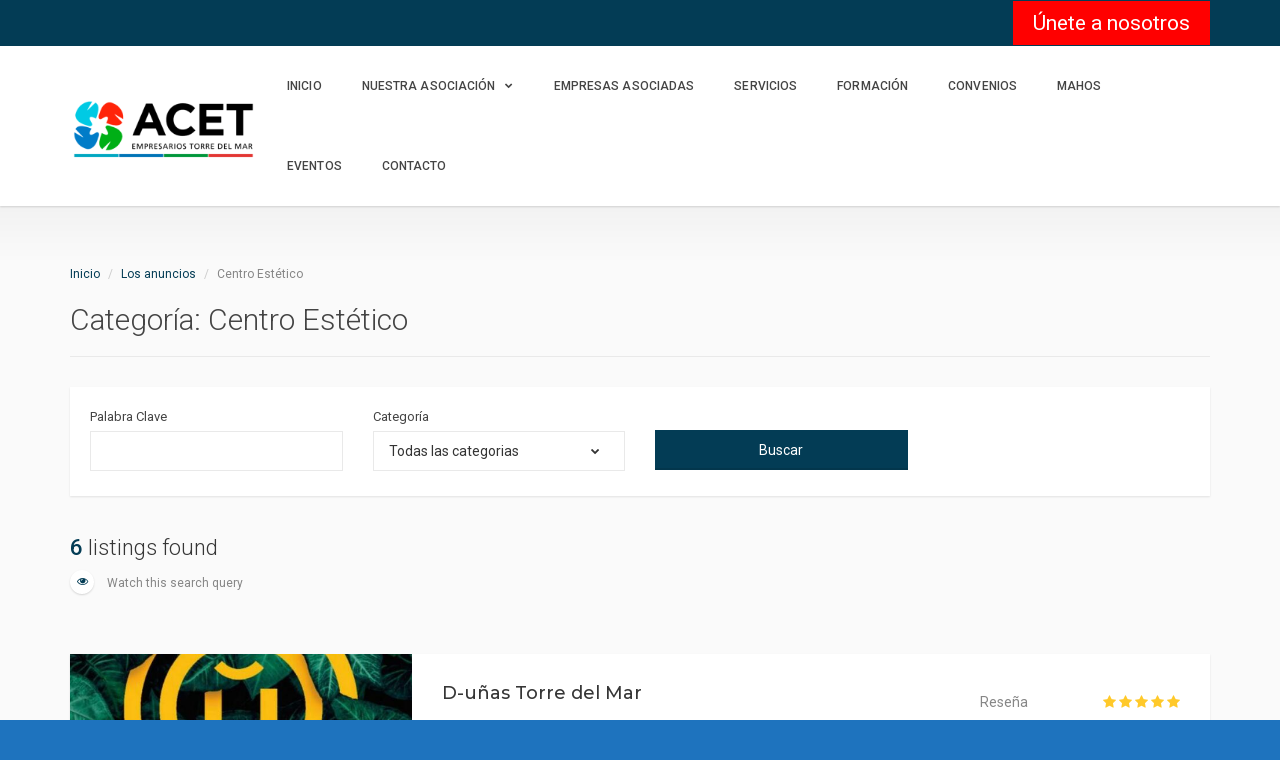

--- FILE ---
content_type: text/html; charset=UTF-8
request_url: https://www.torredelmar.org/categoria-de-anuncio/centro-estetico/
body_size: 23866
content:
<!DOCTYPE html>
<html lang="es-ES" prefix="og: http://ogp.me/ns#" class="no-js" prefix="og: http://ogp.me/ns#">
<head>
	<!-- Global site tag (gtag.js) - Google Analytics -->
<script async src="https://www.googletagmanager.com/gtag/js?id=UA-157521418-1"></script>
<script>
  window.dataLayer = window.dataLayer || [];
  function gtag(){dataLayer.push(arguments);}
  gtag('js', new Date());

  gtag('config', 'UA-157521418-1');
</script>

    <meta charset="UTF-8">
    <meta name="viewport" content="width=device-width">
    <link rel="profile" href="http://gmpg.org/xfn/11">
    <link rel="pingback" href="https://www.torredelmar.org/xmlrpc.php">

    
    <title>Centro Estético archivos - ACET - Torre del Mar</title>

<!-- This site is optimized with the Yoast SEO Premium plugin v5.8 - https://yoast.com/wordpress/plugins/seo/ -->
<link rel="canonical" href="https://www.torredelmar.org/categoria-de-anuncio/centro-estetico/" />
<link rel="next" href="https://www.torredelmar.org/categoria-de-anuncio/centro-estetico/page/2/" />
<meta property="og:locale" content="es_ES" />
<meta property="og:type" content="object" />
<meta property="og:title" content="Centro Estético archivos - ACET - Torre del Mar" />
<meta property="og:url" content="https://www.torredelmar.org/categoria-de-anuncio/centro-estetico/" />
<meta property="og:site_name" content="ACET - Torre del Mar" />
<meta name="twitter:card" content="summary_large_image" />
<meta name="twitter:title" content="Centro Estético archivos - ACET - Torre del Mar" />
<script type='application/ld+json'>{"@context":"http:\/\/schema.org","@type":"WebSite","@id":"#website","url":"https:\/\/www.torredelmar.org\/","name":"ACET - Torre del Mar","potentialAction":{"@type":"SearchAction","target":"https:\/\/www.torredelmar.org\/?s={search_term_string}","query-input":"required name=search_term_string"}}</script>
<!-- / Yoast SEO Premium plugin. -->

<link rel='dns-prefetch' href='//player.vimeo.com' />
<link rel='dns-prefetch' href='//maps.googleapis.com' />
<link rel='dns-prefetch' href='//www.google.com' />
<link rel='dns-prefetch' href='//fonts.googleapis.com' />
<link rel='dns-prefetch' href='//s.w.org' />
<link rel="alternate" type="application/rss+xml" title="ACET - Torre del Mar &raquo; Feed" href="https://www.torredelmar.org/feed/" />
<link rel="alternate" type="application/rss+xml" title="ACET - Torre del Mar &raquo; RSS de los comentarios" href="https://www.torredelmar.org/comments/feed/" />
<link rel="alternate" type="application/rss+xml" title="ACET - Torre del Mar &raquo; Centro Estético Categoría Feed" href="https://www.torredelmar.org/categoria-de-anuncio/centro-estetico/feed/" />
		<script type="text/javascript">
			window._wpemojiSettings = {"baseUrl":"https:\/\/s.w.org\/images\/core\/emoji\/11\/72x72\/","ext":".png","svgUrl":"https:\/\/s.w.org\/images\/core\/emoji\/11\/svg\/","svgExt":".svg","source":{"concatemoji":"https:\/\/www.torredelmar.org\/wp-includes\/js\/wp-emoji-release.min.js?scu_version=9"}};
			!function(a,b,c){function d(a,b){var c=String.fromCharCode;l.clearRect(0,0,k.width,k.height),l.fillText(c.apply(this,a),0,0);var d=k.toDataURL();l.clearRect(0,0,k.width,k.height),l.fillText(c.apply(this,b),0,0);var e=k.toDataURL();return d===e}function e(a){var b;if(!l||!l.fillText)return!1;switch(l.textBaseline="top",l.font="600 32px Arial",a){case"flag":return!(b=d([55356,56826,55356,56819],[55356,56826,8203,55356,56819]))&&(b=d([55356,57332,56128,56423,56128,56418,56128,56421,56128,56430,56128,56423,56128,56447],[55356,57332,8203,56128,56423,8203,56128,56418,8203,56128,56421,8203,56128,56430,8203,56128,56423,8203,56128,56447]),!b);case"emoji":return b=d([55358,56760,9792,65039],[55358,56760,8203,9792,65039]),!b}return!1}function f(a){var c=b.createElement("script");c.src=a,c.defer=c.type="text/javascript",b.getElementsByTagName("head")[0].appendChild(c)}var g,h,i,j,k=b.createElement("canvas"),l=k.getContext&&k.getContext("2d");for(j=Array("flag","emoji"),c.supports={everything:!0,everythingExceptFlag:!0},i=0;i<j.length;i++)c.supports[j[i]]=e(j[i]),c.supports.everything=c.supports.everything&&c.supports[j[i]],"flag"!==j[i]&&(c.supports.everythingExceptFlag=c.supports.everythingExceptFlag&&c.supports[j[i]]);c.supports.everythingExceptFlag=c.supports.everythingExceptFlag&&!c.supports.flag,c.DOMReady=!1,c.readyCallback=function(){c.DOMReady=!0},c.supports.everything||(h=function(){c.readyCallback()},b.addEventListener?(b.addEventListener("DOMContentLoaded",h,!1),a.addEventListener("load",h,!1)):(a.attachEvent("onload",h),b.attachEvent("onreadystatechange",function(){"complete"===b.readyState&&c.readyCallback()})),g=c.source||{},g.concatemoji?f(g.concatemoji):g.wpemoji&&g.twemoji&&(f(g.twemoji),f(g.wpemoji)))}(window,document,window._wpemojiSettings);
		</script>
		<style type="text/css">
img.wp-smiley,
img.emoji {
	display: inline !important;
	border: none !important;
	box-shadow: none !important;
	height: 1em !important;
	width: 1em !important;
	margin: 0 .07em !important;
	vertical-align: -0.1em !important;
	background: none !important;
	padding: 0 !important;
}
</style>
<link rel='stylesheet' id='roboto-css'  href='//fonts.googleapis.com/css?family=Roboto%3A300%2C400%2C500%2C700&#038;subset=latin%2Clatin-ext&#038;scu_version=9' type='text/css' media='all' />
<link rel='stylesheet' id='montserrat-css'  href='//fonts.googleapis.com/css?family=Montserrat%3A300%2C400%2C500%2C700&#038;subset=latin%2Clatin-ext&#038;scu_version=9' type='text/css' media='all' />
<link rel='stylesheet' id='lato-css'  href='//fonts.googleapis.com/css?family=Lato%3A300%2C400%2C500%2C700&#038;subset=latin%2Clatin-ext&#038;scu_version=9' type='text/css' media='all' />
<link rel='stylesheet' id='font-awesome-css'  href='https://www.torredelmar.org/wp-content/themes/superlist/assets/libraries/font-awesome/css/font-awesome.min.css?scu_version=9' type='text/css' media='all' />
<link rel='stylesheet' id='superlist-font-css'  href='https://www.torredelmar.org/wp-content/themes/superlist/assets/libraries/superlist-font/style.css?scu_version=9' type='text/css' media='all' />
<link rel='stylesheet' id='colorbox-css'  href='https://www.torredelmar.org/wp-content/themes/superlist/assets/libraries/colorbox/example1/colorbox.css?scu_version=9' type='text/css' media='all' />
<link rel='stylesheet' id='owl-carousel-css'  href='https://www.torredelmar.org/wp-content/themes/superlist/assets/libraries/owl.carousel/owl.carousel.css?scu_version=9' type='text/css' media='all' />
<link rel='stylesheet' id='bootstrap-select-css'  href='https://www.torredelmar.org/wp-content/themes/superlist/assets/libraries/bootstrap-select/bootstrap-select.min.css?scu_version=9' type='text/css' media='all' />
<link rel='stylesheet' id='superlist-css'  href='https://www.torredelmar.org/wp-content/themes/superlist/assets/css/superlist-blue-dark.css?scu_version=9' type='text/css' media='all' />
<link rel='stylesheet' id='style-css'  href='https://www.torredelmar.org/wp-content/themes/superlist-child/style.css?scu_version=9' type='text/css' media='all' />
<link rel='stylesheet' id='wp-block-library-css'  href='https://www.torredelmar.org/wp-includes/css/dist/block-library/style.min.css?scu_version=9' type='text/css' media='all' />
<link rel='stylesheet' id='cmb-google-maps-css'  href='https://www.torredelmar.org/wp-content/plugins/inventor/libraries/cmb_field_map/css/style.css?scu_version=9' type='text/css' media='all' />
<link rel='stylesheet' id='cmb-google-street-view-css'  href='https://www.torredelmar.org/wp-content/plugins/inventor/libraries/cmb_field_street_view/css/style.css?scu_version=9' type='text/css' media='all' />
<link rel='stylesheet' id='inventor-poi-css'  href='https://www.torredelmar.org/wp-content/plugins/inventor/assets/fonts/inventor-poi/style.css?scu_version=9' type='text/css' media='all' />
<link rel='stylesheet' id='fullcalendar-css'  href='https://www.torredelmar.org/wp-content/plugins/inventor/libraries/fullcalendar-3.0.1/fullcalendar.min.css?scu_version=9' type='text/css' media='all' />
<link rel='stylesheet' id='contact-form-7-css'  href='https://www.torredelmar.org/wp-content/plugins/contact-form-7/includes/css/styles.css?scu_version=9' type='text/css' media='all' />
<link rel='stylesheet' id='inventor-partners-css'  href='https://www.torredelmar.org/wp-content/plugins/inventor-partners/assets/style.css?scu_version=9' type='text/css' media='all' />
<link rel='stylesheet' id='inventor-pricing-css'  href='https://www.torredelmar.org/wp-content/plugins/inventor-pricing/assets/style.css?scu_version=9' type='text/css' media='all' />
<link rel='stylesheet' id='inventor-reviews-css'  href='https://www.torredelmar.org/wp-content/plugins/inventor-reviews/assets/style.css?scu_version=9' type='text/css' media='all' />
<link rel='stylesheet' id='buttons-css'  href='https://www.torredelmar.org/wp-includes/css/buttons.min.css?scu_version=9' type='text/css' media='all' />
<link rel='stylesheet' id='dashicons-css'  href='https://www.torredelmar.org/wp-includes/css/dashicons.min.css?scu_version=9' type='text/css' media='all' />
<link rel='stylesheet' id='mediaelement-css'  href='https://www.torredelmar.org/wp-includes/js/mediaelement/mediaelementplayer-legacy.min.css?scu_version=9' type='text/css' media='all' />
<link rel='stylesheet' id='wp-mediaelement-css'  href='https://www.torredelmar.org/wp-includes/js/mediaelement/wp-mediaelement.min.css?scu_version=9' type='text/css' media='all' />
<link rel='stylesheet' id='media-views-css'  href='https://www.torredelmar.org/wp-includes/css/media-views.min.css?scu_version=9' type='text/css' media='all' />
<link rel='stylesheet' id='imgareaselect-css'  href='https://www.torredelmar.org/wp-includes/js/imgareaselect/imgareaselect.css?scu_version=9' type='text/css' media='all' />
<link rel='stylesheet' id='wordpress-popular-posts-css-css'  href='https://www.torredelmar.org/wp-content/plugins/wordpress-popular-posts/public/css/wpp.css?scu_version=9' type='text/css' media='all' />
<script type='text/javascript' src='https://www.torredelmar.org/wp-includes/js/jquery/jquery.js?scu_version=9'></script>
<script type='text/javascript' src='https://www.torredelmar.org/wp-includes/js/jquery/jquery-migrate.min.js?scu_version=9'></script>
<script type='text/javascript' src='https://www.torredelmar.org/wp-content/themes/superlist/assets/libraries/bootstrap-select/bootstrap-select.min.js?scu_version=9'></script>
<script type='text/javascript' src='https://www.torredelmar.org/wp-content/themes/superlist/assets/libraries/bootstrap-sass/javascripts/bootstrap/dropdown.js?scu_version=9'></script>
<script type='text/javascript' src='https://www.torredelmar.org/wp-content/themes/superlist/assets/libraries/bootstrap-sass/javascripts/bootstrap/collapse.js?scu_version=9'></script>
<script type='text/javascript' src='https://www.torredelmar.org/wp-content/themes/superlist/assets/libraries/bootstrap-sass/javascripts/bootstrap/tooltip.js?scu_version=9'></script>
<script type='text/javascript' src='https://www.torredelmar.org/wp-content/themes/superlist/assets/libraries/bootstrap-sass/javascripts/bootstrap/alert.js?scu_version=9'></script>
<script type='text/javascript' src='https://www.torredelmar.org/wp-content/themes/superlist/assets/libraries/bootstrap-sass/javascripts/bootstrap/affix.js?scu_version=9'></script>
<script type='text/javascript' src='https://www.torredelmar.org/wp-content/themes/superlist/assets/libraries/bootstrap-sass/javascripts/bootstrap/tab.js?scu_version=9'></script>
<script type='text/javascript' src='https://www.torredelmar.org/wp-content/themes/superlist/assets/libraries/bootstrap-sass/javascripts/bootstrap/transition.js?scu_version=9'></script>
<script type='text/javascript' src='https://www.torredelmar.org/wp-content/themes/superlist/assets/libraries/bootstrap-sass/javascripts/bootstrap/scrollspy.js?scu_version=9'></script>
<script type='text/javascript' src='https://www.torredelmar.org/wp-content/themes/superlist/assets/libraries/colorbox/jquery.colorbox-min.js?scu_version=9'></script>
<script type='text/javascript' src='https://www.torredelmar.org/wp-content/themes/superlist/assets/libraries/scrollto/jquery.scrollTo.min.js?scu_version=9'></script>
<script type='text/javascript' src='https://player.vimeo.com/api/player.js?scu_version=9'></script>
<script type='text/javascript' src='https://www.torredelmar.org/wp-content/themes/superlist/assets/js/video-providers/youtube.js?scu_version=9'></script>
<script type='text/javascript' src='https://www.torredelmar.org/wp-content/themes/superlist/assets/js/superlist.js?scu_version=9'></script>
<script type='text/javascript' src='https://www.torredelmar.org/wp-content/plugins/inventor/libraries/cmb_field_map/js/script.js?scu_version=9'></script>
<script type='text/javascript' src='https://www.torredelmar.org/wp-content/plugins/inventor/libraries/cmb_field_street_view/js/script.js?scu_version=9'></script>
<script type='text/javascript' src='https://www.torredelmar.org/wp-content/plugins/inventor/libraries/js.cookie.js?scu_version=9'></script>
<script type='text/javascript' src='https://www.torredelmar.org/wp-content/plugins/inventor/libraries/jquery.chained.remote.custom.min.js?scu_version=9'></script>
<script type='text/javascript' src='//maps.googleapis.com/maps/api/js?v=3.31&#038;key=AIzaSyDe6W69gPsS2JAYmbihK2Rxn_9j1Gjizng&#038;libraries=weather%2Cgeometry%2Cvisualization%2Cplaces%2Cdrawing&#038;scu_version=9'></script>
<script type='text/javascript'>
/* <![CDATA[ */
var userSettings = {"url":"\/","uid":"0","time":"1769065129","secure":"1"};
/* ]]> */
</script>
<script type='text/javascript' src='https://www.torredelmar.org/wp-includes/js/utils.min.js?scu_version=9'></script>
<script type='text/javascript' src='https://www.torredelmar.org/wp-includes/js/plupload/moxie.min.js?scu_version=9'></script>
<script type='text/javascript' src='https://www.torredelmar.org/wp-includes/js/plupload/plupload.min.js?scu_version=9'></script>
<!--[if lt IE 8]>
<script type='text/javascript' src='https://www.torredelmar.org/wp-includes/js/json2.min.js?scu_version=9'></script>
<![endif]-->
<script type='text/javascript'>
var mejsL10n = {"language":"es","strings":{"mejs.install-flash":"Est\u00e1s usando un navegador que no tiene Flash activo o instalado. Por favor, activa el componente del reproductor Flash o descarga la \u00faltima versi\u00f3n desde https:\/\/get.adobe.com\/flashplayer\/","mejs.fullscreen-off":"Salir de pantalla completa","mejs.fullscreen-on":"Ver en pantalla completa","mejs.download-video":"Descargar v\u00eddeo","mejs.fullscreen":"Pantalla completa","mejs.time-jump-forward":["Saltar %1 segundo hacia adelante","Salta hacia adelante %1 segundos"],"mejs.loop":"Alternar bucle","mejs.play":"Reproducir","mejs.pause":"Pausa","mejs.close":"Cerrar","mejs.time-slider":"Control de tiempo","mejs.time-help-text":"Usa las teclas de direcci\u00f3n izquierda\/derecha para avanzar un segundo, y las flechas arriba\/abajo para avanzar diez segundos.","mejs.time-skip-back":["Saltar atr\u00e1s 1 segundo","Retroceder %1 segundos"],"mejs.captions-subtitles":"Pies de foto \/ Subt\u00edtulos","mejs.captions-chapters":"Cap\u00edtulos","mejs.none":"Ninguna","mejs.mute-toggle":"Desactivar sonido","mejs.volume-help-text":"Utiliza las teclas de flecha arriba\/abajo para aumentar o disminuir el volumen.","mejs.unmute":"Activar sonido","mejs.mute":"Silenciar","mejs.volume-slider":"Control de volumen","mejs.video-player":"Reproductor de v\u00eddeo","mejs.audio-player":"Reproductor de audio","mejs.ad-skip":"Saltar anuncio","mejs.ad-skip-info":["Saltar en 1 segundo","Saltar en %1 segundos"],"mejs.source-chooser":"Selector de origen","mejs.stop":"Parar","mejs.speed-rate":"Tasa de velocidad","mejs.live-broadcast":"Transmisi\u00f3n en vivo","mejs.afrikaans":"Africano","mejs.albanian":"Albano","mejs.arabic":"\u00c1rabe","mejs.belarusian":"Bielorruso","mejs.bulgarian":"B\u00falgaro","mejs.catalan":"Catal\u00e1n","mejs.chinese":"Chino","mejs.chinese-simplified":"Chino (Simplificado)","mejs.chinese-traditional":"Chino (Tradicional)","mejs.croatian":"Croata","mejs.czech":"Checo","mejs.danish":"Dan\u00e9s","mejs.dutch":"Holand\u00e9s","mejs.english":"Ingl\u00e9s","mejs.estonian":"Estonio","mejs.filipino":"Filipino","mejs.finnish":"Fin\u00e9s","mejs.french":"Franc\u00e9s","mejs.galician":"Gallego","mejs.german":"Alem\u00e1n","mejs.greek":"Griego","mejs.haitian-creole":"Creole haitiano","mejs.hebrew":"Hebreo","mejs.hindi":"Indio","mejs.hungarian":"H\u00fangaro","mejs.icelandic":"Island\u00e9s","mejs.indonesian":"Indonesio","mejs.irish":"Irland\u00e9s","mejs.italian":"Italiano","mejs.japanese":"Japon\u00e9s","mejs.korean":"Coreano","mejs.latvian":"Let\u00f3n","mejs.lithuanian":"Lituano","mejs.macedonian":"Macedonio","mejs.malay":"Malayo","mejs.maltese":"Malt\u00e9s","mejs.norwegian":"Noruego","mejs.persian":"Persa","mejs.polish":"Polaco","mejs.portuguese":"Portugu\u00e9s","mejs.romanian":"Rumano","mejs.russian":"Ruso","mejs.serbian":"Serbio","mejs.slovak":"Eslovaco","mejs.slovenian":"Esloveno","mejs.spanish":"Espa\u00f1ol","mejs.swahili":"Swahili","mejs.swedish":"Sueco","mejs.tagalog":"Tagalo","mejs.thai":"Thai","mejs.turkish":"Turco","mejs.ukrainian":"Ukraniano","mejs.vietnamese":"Vietnamita","mejs.welsh":"Gal\u00e9s","mejs.yiddish":"Yiddish"}};
</script>
<script type='text/javascript' src='https://www.torredelmar.org/wp-includes/js/mediaelement/mediaelement-and-player.min.js?scu_version=9'></script>
<script type='text/javascript' src='https://www.torredelmar.org/wp-includes/js/mediaelement/mediaelement-migrate.min.js?scu_version=9'></script>
<script type='text/javascript'>
/* <![CDATA[ */
var _wpmejsSettings = {"pluginPath":"\/wp-includes\/js\/mediaelement\/","classPrefix":"mejs-","stretching":"responsive"};
/* ]]> */
</script>
<script type='text/javascript'>
/* <![CDATA[ */
var wpp_params = {"sampling_active":"0","sampling_rate":"100","ajax_url":"https:\/\/www.torredelmar.org\/wp-json\/wordpress-popular-posts\/v1\/popular-posts\/","ID":"","token":"c8d9e601a9","debug":""};
/* ]]> */
</script>
<script type='text/javascript' src='https://www.torredelmar.org/wp-content/plugins/wordpress-popular-posts/public/js/wpp-4.2.0.min.js?scu_version=9'></script>
<link rel='https://api.w.org/' href='https://www.torredelmar.org/wp-json/' />
<link rel="EditURI" type="application/rsd+xml" title="RSD" href="https://www.torredelmar.org/xmlrpc.php?rsd" />
<link rel="wlwmanifest" type="application/wlwmanifest+xml" href="https://www.torredelmar.org/wp-includes/wlwmanifest.xml" /> 
<meta name="generator" content="WordPress 5.0.2" />
<style type="text/css" id="custom-background-css">
body.custom-background { background-color: #1e73be; }
</style>
		<style type="text/css" id="wp-custom-css">
			.destacado > a {
	background-color: #000000;
		color: #ffffff;
}

.header-logo img {

    max-height: 100%;
 
    ;
}
.header-bar-inner .widget .menu li a {
    color: #fff;
    font-size: 21px;
  
    padding: 10px 20px;
    background-color: red;
}
.row, .listing-categories-cards, .listing-types-cards, .locations-posters, .listing-detail-resume-experience .listing-detail-resume-experience-levels, .blog #primary .content, .widget_faq .faq, .tab-content ul, .video-cover-filter form, .submission-choose-type ul, .user-list, .user-listings, .applicants-list, .inventor-cover-filter form {
  
    margin-top: 50px;
}

		</style>
	</head>

<body class="archive tax-listing_categories term-centro-estetico term-336 custom-background header-sticky layout-wide submenu-dark">

    

<div class="page-wrapper">
        <header class="header header-regular">
        <div class="header-bar">
        <div class="container">
            <div class="header-bar-inner">
                
                                    <div class="header-bar-right">
                        <div id="nav_menu-10" class="widget widget_nav_menu"><div class="menu-header-topbar-anonymous-container"><ul id="menu-header-topbar-anonymous" class="menu"><li id="menu-item-1511" class="menu-item menu-item-type-custom menu-item-object-custom menu-item-1511"><a href="/hacerse-socio-de-acet/">Únete a nosotros</a></li>
</ul></div></div>                    </div><!-- /.header-bar-right -->
                            </div><!-- /.header-bar-inner -->
        </div><!-- /.container -->
    </div><!-- /.header-bar -->

    <div class="header-wrapper affix-top">
        <div class="container">
            <div class="header-inner">
                <div class="header-logo">
    <a href="https://www.torredelmar.org/" rel="home">
                    <img src="https://www.torredelmar.org/wp-content/uploads/2024/03/Logo-ACET-Torre-del-Mar--e1711372971163.png" alt="ACET &#8211; Torre del Mar">
        
            </a>
</div><!-- /.header-logo -->
                <div class="header-navigation-wrapper">
                    
                        <div class="header-navigation"><ul id="menu-menu-universoweb" class="header-nav-primary nav nav-pills collapse navbar-collapse"><li id="menu-item-3959" class="menu-item menu-item-type-custom menu-item-object-custom menu-item-home menu-item-3959"><a href="https://www.torredelmar.org/">Inicio</a></li>
<li id="menu-item-4311" class="menu-item menu-item-type-custom menu-item-object-custom menu-item-has-children has-children menu-item-4311"><a>Nuestra Asociación</a>
<ul class="sub-menu">
	<li id="menu-item-4313" class="menu-item menu-item-type-post_type menu-item-object-page menu-item-4313"><a href="https://www.torredelmar.org/junta-directiva/">Junta Directiva</a></li>
	<li id="menu-item-4314" class="menu-item menu-item-type-post_type menu-item-object-page menu-item-4314"><a href="https://www.torredelmar.org/historia/">Historia del ACET</a></li>
	<li id="menu-item-4315" class="menu-item menu-item-type-post_type menu-item-object-page menu-item-4315"><a href="https://www.torredelmar.org/objetivo-acet/">Objetivo ACET</a></li>
	<li id="menu-item-4316" class="menu-item menu-item-type-post_type menu-item-object-page menu-item-4316"><a href="https://www.torredelmar.org/unete-a-nosotros/">Únete a nosotros</a></li>
</ul>
</li>
<li id="menu-item-4514" class="menu-item menu-item-type-custom menu-item-object-custom menu-item-4514"><a href="/empresas/">Empresas Asociadas</a></li>
<li id="menu-item-8942" class="menu-item menu-item-type-post_type menu-item-object-page menu-item-8942"><a href="https://www.torredelmar.org/servicios/">Servicios</a></li>
<li id="menu-item-8957" class="menu-item menu-item-type-post_type menu-item-object-page menu-item-8957"><a href="https://www.torredelmar.org/formacion/">Formación</a></li>
<li id="menu-item-7195" class="menu-item menu-item-type-taxonomy menu-item-object-category menu-item-7195"><a href="https://www.torredelmar.org/category/convenios/">Convenios</a></li>
<li id="menu-item-7556" class="menu-item menu-item-type-post_type menu-item-object-page menu-item-7556"><a href="https://www.torredelmar.org/mahos/">Mahos</a></li>
<li id="menu-item-9072" class="menu-item menu-item-type-custom menu-item-object-custom menu-item-9072"><a href="https://www.torredelmar.org/eventos">Eventos</a></li>
<li id="menu-item-3961" class="menu-item menu-item-type-post_type menu-item-object-page menu-item-3961"><a href="https://www.torredelmar.org/contact/">Contacto</a></li>
</ul></div>
                    
                    
                    <button class="navbar-toggle collapsed" type="button" data-toggle="collapse" data-target=".header-nav-primary">
    <span class="sr-only">Navegación de palanca</span>
    <span class="icon-bar"></span>
    <span class="icon-bar"></span>
    <span class="icon-bar"></span>
</button>                </div><!-- /.header-navigation-wrapper -->
            </div><!-- /.header-inner -->
        </div><!-- /.container -->

            <div class="header-post-types">
        <div class="container">
                                    
                            <ul>
                                            <li>
                            <a href="https://www.torredelmar.org/anadir-anuncio/?type=business">
                                Empresa                            </a>
                        </li>
                                            <li>
                            <a href="https://www.torredelmar.org/anadir-anuncio/?type=event">
                                Evento                            </a>
                        </li>
                                            <li>
                            <a href="https://www.torredelmar.org/anadir-anuncio/?type=hotel">
                                Hotel                            </a>
                        </li>
                                    </ul>
                    </div><!-- /.container -->
    </div><!-- /.header-post-types -->
    </div><!-- /.header-wrapper -->
</header><!-- /.header -->
                        
    <div class="main">

        
        <div class="main-inner">
            <div class="container">
                

<div class="row">
    <div class="col-sm-12">
        <div id="primary">
            
<div class="document-title">
    <ol class="breadcrumb">
            <li><a href="https://www.torredelmar.org">Inicio</a></li>

                    			    				    <li><a href="https://www.torredelmar.org/anuncios/">Los anuncios</a></li>
			    
                
                                                    
                <li>Centro Estético</li>
                    
            </ol>
    <h1>
                    Categoría: Centro Estético            </h1>

        </div><!-- /.document-title -->

            

<div id="filter-3" class="widget widget_filter">
<div class="widget-inner
               widget-pb"
     >

    
    
<form method="get"
	  action="https://www.torredelmar.org/categoria-de-anuncio/centro-estetico/"
	  class="filter-form has-labels">

	
        
    
        
    
        
    
        
                            	<div class="form-group form-group-keyword">
					<label for="filter-3_keyword">Palabra Clave</label>
		
		<input type="text" name="keyword"
		       		       class="form-control" value=""
		       id="filter-3_keyword">
	</div><!-- /.form-group -->
    
        
    
        
    
        
    
        
    
        
    
        
                            
    <div class="form-group form-group-listing-categories">
                    <label for="filter-3_listing_categories">Categoría</label>
        
        
        
            <select class="form-control"
                    name="listing_category"
                    data-size="10"
                    data-live-search="true"                    id="filter-3_shopping_category">
                <option value="">
                                            Todas las categorias                                    </option>

                                	<option value="academias" > Academias</option>
	<option value="audiologia" >&raquo;&nbsp; Audiología</option>
	<option value="alimentacion" > Alimentación</option>
	<option value="carniceria" >&raquo;&nbsp; Carnicería</option>
	<option value="jamones-y-embutidos" >&raquo;&nbsp; Jamones y Embutidos</option>
	<option value="panaderia" >&raquo;&nbsp; Panadería</option>
	<option value="pescaderia" >&raquo;&nbsp; Pescadería</option>
	<option value="supermercado" >&raquo;&nbsp; Supermercado</option>
	<option value="ultramarinos" >&raquo;&nbsp; Ultramarinos</option>
	<option value="vinoteca" >&raquo;&nbsp; Vinoteca</option>
	<option value="alojamiento" > Alojamiento</option>
	<option value="apartamentos" >&raquo;&nbsp; Apartamentos</option>
	<option value="camping" >&raquo;&nbsp; Camping</option>
	<option value="hoteles" >&raquo;&nbsp; Hoteles</option>
	<option value="alquiler" > Alquiler</option>
	<option value="trasteros" >&raquo;&nbsp; Trasteros</option>
	<option value="aseguradoras-2" > Aseguradoras</option>
	<option value="bazares" > Bazares</option>
	<option value="bicicletas" > Bicicletas</option>
	<option value="black-friday-torre-del-mar-2016" > Black Friday Torre del Mar 2016</option>
	<option value="centro-estetico" > Centro Estético</option>
	<option value="centro-infantil" > Centro Infantil</option>
	<option value="coches" > Coches</option>
	<option value="concesionario" >&raquo;&nbsp; Concesionario</option>
	<option value="taller" >&raquo;&nbsp; Taller</option>
	<option value="construccion" > Construcción</option>
	<option value="aluminios" >&raquo;&nbsp; Aluminios</option>
	<option value="bricolaje" >&raquo;&nbsp; Bricolaje</option>
	<option value="cerrajeria" >&raquo;&nbsp; Cerrajería</option>
	<option value="cristaleria" >&raquo;&nbsp; Cristalería</option>
	<option value="electricidad" >&raquo;&nbsp; Electricidad</option>
	<option value="ferreteria" >&raquo;&nbsp; Ferretería</option>
	<option value="materiales-de-construccion" >&raquo;&nbsp; Materiales de Construcción</option>
	<option value="puertas" >&raquo;&nbsp; Puertas</option>
	<option value="decoracion" > Decoración</option>
	<option value="diseno-de-interiores" >&raquo;&nbsp; Diseño de interiores</option>
	<option value="deportes" > Deportes</option>
	<option value="electronica" > Electrónica</option>
	<option value="establecimientos-abiertos-durante-el-estado-de-alarma" > Establecimientos abiertos durante el estado de alarma</option>
	<option value="estanco" > Estanco</option>
	<option value="eventos" > Eventos</option>
	<option value="floristeria" > Floristería</option>
	<option value="gasolinera" > Gasolinera</option>
	<option value="gimnasios" > Gimnasios</option>
	<option value="informatica" > Informática</option>
	<option value="inmobiliaria" > Inmobiliaria</option>
	<option value="joyeria" > Joyería</option>
	<option value="jugueteria" > Juguetería</option>
	<option value="limpieza" > Limpieza</option>
	<option value="maquinaria" > Maquinaria</option>
	<option value="merceria" > Mercería</option>
	<option value="moda-y-complementos" > Moda y Complementos</option>
	<option value="complementos" >&raquo;&nbsp; Complementos</option>
	<option value="hogar" >&raquo;&nbsp; Hogar</option>
	<option value="lenceria" >&raquo;&nbsp; Lencería</option>
	<option value="ropa-bebes" >&raquo;&nbsp; Ropa Bebés</option>
	<option value="ropa-hombre" >&raquo;&nbsp; Ropa Hombre</option>
	<option value="ropa-mujeres" >&raquo;&nbsp; Ropa Mujeres</option>
	<option value="ropa-ninos" >&raquo;&nbsp; Ropa Niños</option>
	<option value="zapateria" >&raquo;&nbsp; Zapatería</option>
	<option value="motos" > Motos</option>
	<option value="nautica" > Náutica</option>
	<option value="optica" > Óptica</option>
	<option value="papeleria" > Papelería</option>
	<option value="peluqueria" > Peluquería</option>
	<option value="publicidad" > Publicidad</option>
	<option value="restauracion" > Restauración</option>
	<option value="bar" >&raquo;&nbsp; Bar</option>
	<option value="cafeteria" >&raquo;&nbsp; Cafetería</option>
	<option value="chiringuito" >&raquo;&nbsp; Chiringuito</option>
	<option value="discoteca" >&raquo;&nbsp; Discoteca</option>
	<option value="hamburgueseria" >&raquo;&nbsp; Hamburguesería</option>
	<option value="heladeria" >&raquo;&nbsp; Heladería</option>
	<option value="pub" >&raquo;&nbsp; Pub</option>
	<option value="restaurante" >&raquo;&nbsp; Restaurante</option>
	<option value="taperia" >&raquo;&nbsp; Tapería</option>
	<option value="establecimientos" > Ruta del Gin-Tonic 2016</option>
	<option value="salud" > Salud</option>
	<option value="clinica" >&raquo;&nbsp; Clinica</option>
	<option value="farmacia" >&raquo;&nbsp; Farmacia</option>
	<option value="seguridad" > Seguridad</option>
	<option value="servicios-profesionales" > Servicios Profesionales</option>
	<option value="abogados" >&raquo;&nbsp; Abogados</option>
	<option value="arquitectos" >&raquo;&nbsp; Arquitectos</option>
	<option value="aseguradoras" >&raquo;&nbsp; Aseguradoras</option>
	<option value="asesoria" >&raquo;&nbsp; Asesoría</option>
	<option value="comunicacion" >&raquo;&nbsp; Comunicación</option>
	<option value="diseno-web" >&raquo;&nbsp; Diseño Web</option>
	<option value="marketing-digital" >&raquo;&nbsp; Marketing Digital</option>
	<option value="marketing-olfativo" >&raquo;&nbsp; Marketing olfativo</option>
	<option value="toldos" > Toldos</option>
	<option value="transporte" > Transporte</option>
	<option value="viajes" > Viajes</option>
	<option value="videoclub" > Videoclub</option>
            </select>

            </div><!-- /.form-group -->
    
        
    
        
    
        
    
        
    
        
    
        
    
        
    
        
    
        
    

			<div class="form-group form-group-button">
			<button class="button" type="submit">Buscar</button>
		</div><!-- /.form-group -->
	
	</form>


            
                        
                    <h3 class="filter-result-numbers">
                                    <span class="match">6</span> listings found                            </h3>
                            <a class="inventor-watchdog-btn" href="/categoria-de-anuncio/centro-estetico/?watchdog-add=true">
            <i class="fa fa-eye"></i> Watch this search query        </a><!-- /.inventor-watchdog-btn -->
            
    </div><!-- /.widget-inner -->

</div>
                            
                
                <div class="listings-row">

                                            <div class="listing-container">
                                                            
        

<div class="listing-row ">
    <div class="listing-row-image" style="background-image: url('https://www.torredelmar.org/wp-content/uploads/2024/02/WhatsApp-Image-2023-06-21-at-09.30.23-591x600.jpeg');">
        <a href="https://www.torredelmar.org/empresas/d-unas-torre-del-mar-2/" class="listing-row-image-link"></a>

        <div class="listing-row-actions">
            <a href="#" class="share-listing" title="Compartir">
    <i class="fa fa-share-alt"></i>
    <span>Compartir</span>
</a>

<div class="modal-inner">
    <h2>Compartir "D-uñas Torre del Mar"</h2>

    <ul>
        <li>
            <a class="mail" href="mailto:?subject=D-u%C3%B1as+Torre+del+Mar&amp;body=https://www.torredelmar.org/empresas/d-unas-torre-del-mar-2/">
                <i class="fa fa-envelope"></i>
            </a>
        </li>

        <li>
            <a class="facebook" href="https://www.facebook.com/share.php?u=https://www.torredelmar.org/empresas/d-unas-torre-del-mar-2/&amp;title=D-uñas%20Torre%20del%20Mar#sthash.BUkY1jCE.dpuf"  onclick="javascript:window.open(this.href, '', 'menubar=no,toolbar=no,resizable=yes,scrollbars=yes,height=600,width=600');return false;">
                <i class="fa fa-facebook"></i>
            </a>
        </li>

        <li>
            <a class="google-plus" href="https://plus.google.com/share?url=https://www.torredelmar.org/empresas/d-unas-torre-del-mar-2/" onclick="javascript:window.open(this.href, '', 'menubar=no,toolbar=no,resizable=yes,scrollbars=yes,height=600,width=600');return false;">
                <i class="fa fa-google"></i>
            </a>
        </li>

        <li>
            <a class="twitter" href="https://twitter.com/home?status=D-uñas%20Torre%20del%20Mar+https://www.torredelmar.org/empresas/d-unas-torre-del-mar-2/#sthash.BUkY1jCE.dpuf"  onclick="javascript:window.open(this.href, '', 'menubar=no,toolbar=no,resizable=yes,scrollbars=yes,height=600,width=600');return false;">
                <i class="fa fa-twitter"></i>
            </a>
        </li>
    </ul>
</div><!-- /.modal-inner -->    <a href="#" class="inventor-compare-btn-toggle" data-listing-id="8848" data-ajax-url="https://www.torredelmar.org/wp-admin/admin-ajax.php" title="Compare" data-toggle="tooltip" data-placement="top">
        <i class="fa fa-exchange"></i> <span data-toggle="Remove from comparison">Compare</span>
    </a><!-- /.inventor-compare-btn-toggle -->
    <a href="#" class="inventor-favorites-btn-toggle heart" data-listing-id="8848" data-ajax-url="https://www.torredelmar.org/wp-admin/admin-ajax.php" title="Añadir a favoritos" data-toggle="tooltip" data-placement="top">
        <i class="fa fa-heart-o"></i> <span data-toggle="Me gusta">Añadir a favoritos</span>
    </a><!-- /.inventor-favorites-btn-toggle -->
        </div><!-- /.listing-row-actions -->

        
        
                            <div class="listing-row-label-bottom">Empresa</div><!-- /.listing-row-label-bottom -->
            </div><!-- /.listing-row-image -->

    <div class="listing-row-body">
        <h2 class="listing-row-title"><a href="https://www.torredelmar.org/empresas/d-unas-torre-del-mar-2/">D-uñas Torre del Mar</a></h2>
        <div class="listing-row-content">
            <p>Salón de belleza especializado en manicuras, pedicuras, uñas esculpidas y esmaltado permanente, así como depilación facial, lifting de pestañas y&hellip;</p>

            <p>
                <a class="read-more-link" href="https://www.torredelmar.org/empresas/d-unas-torre-del-mar-2/">Read More<i class="fa fa-chevron-right"></i></a>
            </p>
        </div><!-- /.listing-row-content -->
    </div><!-- /.listing-row-body -->

    <div class="listing-row-properties">
        <dl>
                        
                        
            

    <dt>Reseña</dt>
    <dd class="">
        <span class="review-rating" data-fontawesome data-starOn="fa fa-star" data-starHalf="fa fa-star-half-o" data-starOff="fa fa-star-o" data-path="https://www.torredelmar.org/wp-content/plugins/inventor-reviews/libraries/raty/images" data-score="5.00" ></span>
        <span class="review-rating-number">5.00 <span class="separator">/</span> 5</span><!-- /.review-rating-number -->
    </dd>



    <dt>Vistas</dt>
    <dd>
        904    </dd>
        </dl>
    </div><!-- /.listing-row-properties -->
</div><!-- /.listing-row -->
                                                    </div><!-- /.listing-container -->
                                            <div class="listing-container">
                                                            
        

<div class="listing-row ">
    <div class="listing-row-image" style="background-image: url('https://www.torredelmar.org/wp-content/uploads/2024/05/299140075_478661774265855_7611921898439230092_n-600x600.png');">
        <a href="https://www.torredelmar.org/empresas/madysthetic-medicina-estetica/" class="listing-row-image-link"></a>

        <div class="listing-row-actions">
            <a href="#" class="share-listing" title="Compartir">
    <i class="fa fa-share-alt"></i>
    <span>Compartir</span>
</a>

<div class="modal-inner">
    <h2>Compartir "MADYSTHETIC MEDICINA ESTÉTICA"</h2>

    <ul>
        <li>
            <a class="mail" href="mailto:?subject=MADYSTHETIC+MEDICINA+EST%C3%89TICA&amp;body=https://www.torredelmar.org/empresas/madysthetic-medicina-estetica/">
                <i class="fa fa-envelope"></i>
            </a>
        </li>

        <li>
            <a class="facebook" href="https://www.facebook.com/share.php?u=https://www.torredelmar.org/empresas/madysthetic-medicina-estetica/&amp;title=MADYSTHETIC%20MEDICINA%20ESTÉTICA#sthash.BUkY1jCE.dpuf"  onclick="javascript:window.open(this.href, '', 'menubar=no,toolbar=no,resizable=yes,scrollbars=yes,height=600,width=600');return false;">
                <i class="fa fa-facebook"></i>
            </a>
        </li>

        <li>
            <a class="google-plus" href="https://plus.google.com/share?url=https://www.torredelmar.org/empresas/madysthetic-medicina-estetica/" onclick="javascript:window.open(this.href, '', 'menubar=no,toolbar=no,resizable=yes,scrollbars=yes,height=600,width=600');return false;">
                <i class="fa fa-google"></i>
            </a>
        </li>

        <li>
            <a class="twitter" href="https://twitter.com/home?status=MADYSTHETIC%20MEDICINA%20ESTÉTICA+https://www.torredelmar.org/empresas/madysthetic-medicina-estetica/#sthash.BUkY1jCE.dpuf"  onclick="javascript:window.open(this.href, '', 'menubar=no,toolbar=no,resizable=yes,scrollbars=yes,height=600,width=600');return false;">
                <i class="fa fa-twitter"></i>
            </a>
        </li>
    </ul>
</div><!-- /.modal-inner -->    <a href="#" class="inventor-compare-btn-toggle" data-listing-id="9172" data-ajax-url="https://www.torredelmar.org/wp-admin/admin-ajax.php" title="Compare" data-toggle="tooltip" data-placement="top">
        <i class="fa fa-exchange"></i> <span data-toggle="Remove from comparison">Compare</span>
    </a><!-- /.inventor-compare-btn-toggle -->
    <a href="#" class="inventor-favorites-btn-toggle heart" data-listing-id="9172" data-ajax-url="https://www.torredelmar.org/wp-admin/admin-ajax.php" title="Añadir a favoritos" data-toggle="tooltip" data-placement="top">
        <i class="fa fa-heart-o"></i> <span data-toggle="Me gusta">Añadir a favoritos</span>
    </a><!-- /.inventor-favorites-btn-toggle -->
        </div><!-- /.listing-row-actions -->

        
        
                            <div class="listing-row-label-bottom">Empresa</div><!-- /.listing-row-label-bottom -->
            </div><!-- /.listing-row-image -->

    <div class="listing-row-body">
        <h2 class="listing-row-title"><a href="https://www.torredelmar.org/empresas/madysthetic-medicina-estetica/">MADYSTHETIC MEDICINA ESTÉTICA</a></h2>
        <div class="listing-row-content">
            <p>&nbsp; Madysthetic es una clínica con más de 11 años de apertura más 20 de experiencia en manos de Matilde,&hellip;</p>

            <p>
                <a class="read-more-link" href="https://www.torredelmar.org/empresas/madysthetic-medicina-estetica/">Read More<i class="fa fa-chevron-right"></i></a>
            </p>
        </div><!-- /.listing-row-content -->
    </div><!-- /.listing-row-body -->

    <div class="listing-row-properties">
        <dl>
                        
                        
            

    <dt>Reseña</dt>
    <dd class="not-rated">
        <span class="review-rating" data-fontawesome data-starOn="fa fa-star" data-starHalf="fa fa-star-half-o" data-starOff="fa fa-star-o" data-path="https://www.torredelmar.org/wp-content/plugins/inventor-reviews/libraries/raty/images" data-score="0" ></span>
        <span class="review-rating-number">0 <span class="separator">/</span> 5</span><!-- /.review-rating-number -->
    </dd>



    <dt>Vistas</dt>
    <dd>
        522    </dd>
        </dl>
    </div><!-- /.listing-row-properties -->
</div><!-- /.listing-row -->
                                                    </div><!-- /.listing-container -->
                                            <div class="listing-container">
                                                            
        

<div class="listing-row ">
    <div class="listing-row-image" style="background-image: url('https://www.torredelmar.org/wp-content/uploads/2024/02/PHOTO-2024-01-24-10-17-23-600x598.jpg');">
        <a href="https://www.torredelmar.org/empresas/laura-casas-beauty-concept/" class="listing-row-image-link"></a>

        <div class="listing-row-actions">
            <a href="#" class="share-listing" title="Compartir">
    <i class="fa fa-share-alt"></i>
    <span>Compartir</span>
</a>

<div class="modal-inner">
    <h2>Compartir "Laura Casas Beauty Concept"</h2>

    <ul>
        <li>
            <a class="mail" href="mailto:?subject=Laura+Casas+Beauty+Concept&amp;body=https://www.torredelmar.org/empresas/laura-casas-beauty-concept/">
                <i class="fa fa-envelope"></i>
            </a>
        </li>

        <li>
            <a class="facebook" href="https://www.facebook.com/share.php?u=https://www.torredelmar.org/empresas/laura-casas-beauty-concept/&amp;title=Laura%20Casas%20Beauty%20Concept#sthash.BUkY1jCE.dpuf"  onclick="javascript:window.open(this.href, '', 'menubar=no,toolbar=no,resizable=yes,scrollbars=yes,height=600,width=600');return false;">
                <i class="fa fa-facebook"></i>
            </a>
        </li>

        <li>
            <a class="google-plus" href="https://plus.google.com/share?url=https://www.torredelmar.org/empresas/laura-casas-beauty-concept/" onclick="javascript:window.open(this.href, '', 'menubar=no,toolbar=no,resizable=yes,scrollbars=yes,height=600,width=600');return false;">
                <i class="fa fa-google"></i>
            </a>
        </li>

        <li>
            <a class="twitter" href="https://twitter.com/home?status=Laura%20Casas%20Beauty%20Concept+https://www.torredelmar.org/empresas/laura-casas-beauty-concept/#sthash.BUkY1jCE.dpuf"  onclick="javascript:window.open(this.href, '', 'menubar=no,toolbar=no,resizable=yes,scrollbars=yes,height=600,width=600');return false;">
                <i class="fa fa-twitter"></i>
            </a>
        </li>
    </ul>
</div><!-- /.modal-inner -->    <a href="#" class="inventor-compare-btn-toggle" data-listing-id="8840" data-ajax-url="https://www.torredelmar.org/wp-admin/admin-ajax.php" title="Compare" data-toggle="tooltip" data-placement="top">
        <i class="fa fa-exchange"></i> <span data-toggle="Remove from comparison">Compare</span>
    </a><!-- /.inventor-compare-btn-toggle -->
    <a href="#" class="inventor-favorites-btn-toggle heart" data-listing-id="8840" data-ajax-url="https://www.torredelmar.org/wp-admin/admin-ajax.php" title="Añadir a favoritos" data-toggle="tooltip" data-placement="top">
        <i class="fa fa-heart-o"></i> <span data-toggle="Me gusta">Añadir a favoritos</span>
    </a><!-- /.inventor-favorites-btn-toggle -->
        </div><!-- /.listing-row-actions -->

        
        
                            <div class="listing-row-label-bottom">Empresa</div><!-- /.listing-row-label-bottom -->
            </div><!-- /.listing-row-image -->

    <div class="listing-row-body">
        <h2 class="listing-row-title"><a href="https://www.torredelmar.org/empresas/laura-casas-beauty-concept/">Laura Casas Beauty Concept</a></h2>
        <div class="listing-row-content">
            <p>&nbsp; Centro de estética avanzada especializado en tratamientos faciales e Indiba. Centro autorizado Biologique Recherche. Láser de diodo Presorerapia Tratamientos&hellip;</p>

            <p>
                <a class="read-more-link" href="https://www.torredelmar.org/empresas/laura-casas-beauty-concept/">Read More<i class="fa fa-chevron-right"></i></a>
            </p>
        </div><!-- /.listing-row-content -->
    </div><!-- /.listing-row-body -->

    <div class="listing-row-properties">
        <dl>
                        
                        
            

    <dt>Reseña</dt>
    <dd class="not-rated">
        <span class="review-rating" data-fontawesome data-starOn="fa fa-star" data-starHalf="fa fa-star-half-o" data-starOff="fa fa-star-o" data-path="https://www.torredelmar.org/wp-content/plugins/inventor-reviews/libraries/raty/images" data-score="0" ></span>
        <span class="review-rating-number">0 <span class="separator">/</span> 5</span><!-- /.review-rating-number -->
    </dd>



    <dt>Vistas</dt>
    <dd>
        632    </dd>
        </dl>
    </div><!-- /.listing-row-properties -->
</div><!-- /.listing-row -->
                                                    </div><!-- /.listing-container -->
                                            <div class="listing-container">
                                                            
        

<div class="listing-row ">
    <div class="listing-row-image" style="background-image: url('https://www.torredelmar.org/wp-content/uploads/2022/07/foto-portada-600x450.jpg');">
        <a href="https://www.torredelmar.org/empresas/cleardent-torre-del-mar/" class="listing-row-image-link"></a>

        <div class="listing-row-actions">
            <a href="#" class="share-listing" title="Compartir">
    <i class="fa fa-share-alt"></i>
    <span>Compartir</span>
</a>

<div class="modal-inner">
    <h2>Compartir "CLEARDENT TORRE DEL MAR"</h2>

    <ul>
        <li>
            <a class="mail" href="mailto:?subject=CLEARDENT+TORRE+DEL+MAR&amp;body=https://www.torredelmar.org/empresas/cleardent-torre-del-mar/">
                <i class="fa fa-envelope"></i>
            </a>
        </li>

        <li>
            <a class="facebook" href="https://www.facebook.com/share.php?u=https://www.torredelmar.org/empresas/cleardent-torre-del-mar/&amp;title=CLEARDENT%20TORRE%20DEL%20MAR#sthash.BUkY1jCE.dpuf"  onclick="javascript:window.open(this.href, '', 'menubar=no,toolbar=no,resizable=yes,scrollbars=yes,height=600,width=600');return false;">
                <i class="fa fa-facebook"></i>
            </a>
        </li>

        <li>
            <a class="google-plus" href="https://plus.google.com/share?url=https://www.torredelmar.org/empresas/cleardent-torre-del-mar/" onclick="javascript:window.open(this.href, '', 'menubar=no,toolbar=no,resizable=yes,scrollbars=yes,height=600,width=600');return false;">
                <i class="fa fa-google"></i>
            </a>
        </li>

        <li>
            <a class="twitter" href="https://twitter.com/home?status=CLEARDENT%20TORRE%20DEL%20MAR+https://www.torredelmar.org/empresas/cleardent-torre-del-mar/#sthash.BUkY1jCE.dpuf"  onclick="javascript:window.open(this.href, '', 'menubar=no,toolbar=no,resizable=yes,scrollbars=yes,height=600,width=600');return false;">
                <i class="fa fa-twitter"></i>
            </a>
        </li>
    </ul>
</div><!-- /.modal-inner -->    <a href="#" class="inventor-compare-btn-toggle" data-listing-id="8074" data-ajax-url="https://www.torredelmar.org/wp-admin/admin-ajax.php" title="Compare" data-toggle="tooltip" data-placement="top">
        <i class="fa fa-exchange"></i> <span data-toggle="Remove from comparison">Compare</span>
    </a><!-- /.inventor-compare-btn-toggle -->
    <a href="#" class="inventor-favorites-btn-toggle heart" data-listing-id="8074" data-ajax-url="https://www.torredelmar.org/wp-admin/admin-ajax.php" title="Añadir a favoritos" data-toggle="tooltip" data-placement="top">
        <i class="fa fa-heart-o"></i> <span data-toggle="Me gusta">Añadir a favoritos</span>
    </a><!-- /.inventor-favorites-btn-toggle -->
        </div><!-- /.listing-row-actions -->

        
        
                            <div class="listing-row-label-bottom">Empresa</div><!-- /.listing-row-label-bottom -->
            </div><!-- /.listing-row-image -->

    <div class="listing-row-body">
        <h2 class="listing-row-title"><a href="https://www.torredelmar.org/empresas/cleardent-torre-del-mar/">CLEARDENT TORRE DEL MAR</a></h2>
        <div class="listing-row-content">
            <p>Clínicas Cleardent es un grupo clínico odontológico liderado por el Dr. Ismael Cerezo, con 32 clínicas ubicadas en las provincias&hellip;</p>

            <p>
                <a class="read-more-link" href="https://www.torredelmar.org/empresas/cleardent-torre-del-mar/">Read More<i class="fa fa-chevron-right"></i></a>
            </p>
        </div><!-- /.listing-row-content -->
    </div><!-- /.listing-row-body -->

    <div class="listing-row-properties">
        <dl>
                        
                        
            

    <dt>Reseña</dt>
    <dd class="">
        <span class="review-rating" data-fontawesome data-starOn="fa fa-star" data-starHalf="fa fa-star-half-o" data-starOff="fa fa-star-o" data-path="https://www.torredelmar.org/wp-content/plugins/inventor-reviews/libraries/raty/images" data-score="5.00" ></span>
        <span class="review-rating-number">5.00 <span class="separator">/</span> 5</span><!-- /.review-rating-number -->
    </dd>



    <dt>Vistas</dt>
    <dd>
        2674    </dd>
        </dl>
    </div><!-- /.listing-row-properties -->
</div><!-- /.listing-row -->
                                                    </div><!-- /.listing-container -->
                    
                </div><!-- /.listings-row -->

                
                
                
	<nav class="navigation pagination" role="navigation">
		<h2 class="screen-reader-text">Navegación de entradas</h2>
		<div class="nav-links"><span aria-current='page' class='page-numbers current'>1</span>
<a class='page-numbers' href='https://www.torredelmar.org/categoria-de-anuncio/centro-estetico/page/2/'>2</a>
<a class="next page-numbers" href="https://www.torredelmar.org/categoria-de-anuncio/centro-estetico/page/2/">Siguiente</a></div>
	</nav>                    </div><!-- /.content -->

            </div><!-- /.col-* -->

    
</div><!-- /.row -->


                <div id="text-26" class="widget widget_text"><h2 class="widgettitle">¡Juntos somos más fuertes!</h2>
			<div class="textwidget"></div>
		</div>            </div><!-- /.content -->
        </div><!-- /.main-inner -->
    </div><!-- /.main -->

    <footer class="footer">
                    <div class="footer-top">
	            		            <div class="footer-area">
			            <div class="container">
				            <div class="row">
								<div class="col-sm-3">
									<div id="nav_menu-11" class="widget widget_nav_menu"><h2 class="widgettitle">Hazte socio de ACET</h2>
<div class="menu-enlace-de-interes-container"><ul id="menu-enlace-de-interes" class="menu"><li id="menu-item-7218" class="menu-item menu-item-type-custom menu-item-object-custom menu-item-7218"><a href="http://https://www.torredelmar.org/?gf_page=preview&#038;id=3">Únete a nosotros</a></li>
<li id="menu-item-7522" class="menu-item menu-item-type-post_type menu-item-object-page menu-item-7522"><a href="https://www.torredelmar.org/envia-tu-curriculum/">Envíanos tu Curriculum</a></li>
</ul></div></div>								</div><!-- /.cols-sm-3 -->

					            <div class="col-sm-3">
						            <div id="text-15" class="widget widget_text"><h2 class="widgettitle"><strong>INFORMACIÓN</strong> CONTACTO</h2>
			<div class="textwidget">Para cualquier información adicional comuniquese con el ACET.  
<dl>
<dt><i class="fa fa-map"></i> C/ del Mar, 23, 1ª Planta</dt><dd>Torre del Mar, Málaga</dd>
<dd>acet@torredelmar.org</dd>
<dt><i class="fa fa-clock-o"></i>Lunes - Viernes</dt><dd>9:00 - 14:00</dd>
</dl></div>
		</div>					            </div><!-- /.cols-sm-3 -->

					            <div class="col-sm-3">
						            <div id="media_image-6" class="widget widget_media_image"><img width="135" height="135" src="https://www.torredelmar.org/wp-content/uploads/2025/03/200X_200.png" class="image wp-image-9402  attachment-135x135 size-135x135" alt="" style="max-width: 100%; height: auto;" /></div><div id="media_image-3" class="widget widget_media_image"><a href="http://www.cem-malaga.es/portal/default.aspx"><img width="142" height="118" src="https://www.torredelmar.org/wp-content/uploads/2019/09/CEM.jpg" class="image wp-image-6523  attachment-full size-full" alt="" style="max-width: 100%; height: auto;" /></a></div><div id="media_image-4" class="widget widget_media_image"><a href="https://mahos.es/"><img width="220" height="83" src="https://www.torredelmar.org/wp-content/uploads/2021/12/Mahos-solo.png" class="image wp-image-7524  attachment-full size-full" alt="" style="max-width: 100%; height: auto;" /></a></div><div id="media_image-2" class="widget widget_media_image"><a href="https://camaramalaga.com/"><img width="300" height="95" src="https://www.torredelmar.org/wp-content/uploads/2019/09/camara-de-comercio-300x95.png" class="image wp-image-6522  attachment-thumbnail size-thumbnail" alt="" style="max-width: 100%; height: auto;" /></a></div>					            </div><!-- /.cols-sm-3 -->

					            <div class="col-sm-3">
						            <div id="text-23" class="widget widget_text"><h2 class="widgettitle">REDES <strong>SOCIALES</strong></h2>
			<div class="textwidget"><div class="box-body"><h4 class="box-title">Síguenos</h4><div class="box-content"> <a href="http://www.facebook.com/acet.torredelmar.1/" target="_blank" rel="nofollow" class="fa fa-facebook"></a> <a href="http://www.twitter.com/acettorredelmar/" target="_blank" rel="nofollow" class="fa fa-twitter"></a> <a href="https://plus.google.com/114450006770310707428/posts" target="_blank" rel="nofollow" class="fa fa-google-plus"></a></div><!-- /.box-content --></div><!-- /.box-body --></div><!-- /.box --></div><!-- /.col-* --></div></div>
		</div>					            </div><!-- /.cols-sm-3 -->
				            </div><!-- /.row -->
			            </div><!-- /.container -->
		            </div><!-- .footer-area -->
				
	                        </div><!-- /.footer-top -->
        
                    <div class="footer-bottom">
                <div class="container">
					<div class="footer-bottom-inner">
	                    <div class="footer-bottom-first">
	                        <div id="nav_menu-7" class="widget widget_nav_menu"></div><div id="text-17" class="widget widget_text">			<div class="textwidget">&copy; 2019 Todos los derechos reservados. Diseño <a href="https://www.universoweb.es" target="_blank">UniversoWeb</a>.</div>
		</div>	                    </div><!-- /.footer-bottom-first -->

	                    <div class="footer-bottom-second">
	                        	                    </div><!-- /.footer-bottom-second -->
					</div><!-- /.footer-bottom-inner -->
                </div><!-- /.container -->
            </div><!-- /.footer-bottom -->
        
    </footer><!-- /.footer -->
</div><!-- /.page-wrapper -->


<div class="modal-screen">
	<div class="modal-close"><i class="fa fa-close"></i></div><!-- /.modal-screen -->
	<div class="modal-main"></div><!-- /.modal-main -->
</div><!-- /.modal-screen -->




<div id="compare-info" class="hidden">
    <i class="fa fa-exchange"></i>
    <a href="#">
        Compare 0 items    </a>
</div><!-- /.compare-info -->	<!--[if lte IE 8]>
	<style>
		.attachment:focus {
			outline: #1e8cbe solid;
		}
		.selected.attachment {
			outline: #1e8cbe solid;
		}
	</style>
	<![endif]-->
	<script type="text/html" id="tmpl-media-frame">
		<div class="media-frame-menu"></div>
		<div class="media-frame-title"></div>
		<div class="media-frame-router"></div>
		<div class="media-frame-content"></div>
		<div class="media-frame-toolbar"></div>
		<div class="media-frame-uploader"></div>
	</script>

	<script type="text/html" id="tmpl-media-modal">
		<div tabindex="0" class="media-modal wp-core-ui">
			<button type="button" class="media-modal-close"><span class="media-modal-icon"><span class="screen-reader-text">Cerrar el panel de medios</span></span></button>
			<div class="media-modal-content"></div>
		</div>
		<div class="media-modal-backdrop"></div>
	</script>

	<script type="text/html" id="tmpl-uploader-window">
		<div class="uploader-window-content">
			<h1>Arrastra archivos para subirlos</h1>
		</div>
	</script>

	<script type="text/html" id="tmpl-uploader-editor">
		<div class="uploader-editor-content">
			<div class="uploader-editor-title">Arrastra archivos para subirlos</div>
		</div>
	</script>

	<script type="text/html" id="tmpl-uploader-inline">
		<# var messageClass = data.message ? 'has-upload-message' : 'no-upload-message'; #>
		<# if ( data.canClose ) { #>
		<button class="close dashicons dashicons-no"><span class="screen-reader-text">Cerrar cargador</span></button>
		<# } #>
		<div class="uploader-inline-content {{ messageClass }}">
		<# if ( data.message ) { #>
			<h2 class="upload-message">{{ data.message }}</h2>
		<# } #>
					<div class="upload-ui">
				<h2 class="upload-instructions drop-instructions">Arrastra archivos a cualquier lugar para subirlos</h2>
				<p class="upload-instructions drop-instructions">o</p>
				<button type="button" class="browser button button-hero">Seleccionar archivos</button>
			</div>

			<div class="upload-inline-status"></div>

			<div class="post-upload-ui">
				
				<p class="max-upload-size">Tamaño máximo de archivo: 8 MB.</p>

				<# if ( data.suggestedWidth && data.suggestedHeight ) { #>
					<p class="suggested-dimensions">
						Dimensiones de imagen sugeridas: {{data.suggestedWidth}} por {{data.suggestedHeight}} píxeles.					</p>
				<# } #>

							</div>
				</div>
	</script>

	<script type="text/html" id="tmpl-media-library-view-switcher">
		<a href="/categoria-de-anuncio/centro-estetico/?mode=list" class="view-list">
			<span class="screen-reader-text">Vista de lista</span>
		</a>
		<a href="/categoria-de-anuncio/centro-estetico/?mode=grid" class="view-grid current">
			<span class="screen-reader-text">Vista de cuadrícula</span>
		</a>
	</script>

	<script type="text/html" id="tmpl-uploader-status">
		<h2>Subiendo</h2>
		<button type="button" class="button-link upload-dismiss-errors"><span class="screen-reader-text">Descartar errores</span></button>

		<div class="media-progress-bar"><div></div></div>
		<div class="upload-details">
			<span class="upload-count">
				<span class="upload-index"></span> / <span class="upload-total"></span>
			</span>
			<span class="upload-detail-separator">&ndash;</span>
			<span class="upload-filename"></span>
		</div>
		<div class="upload-errors"></div>
	</script>

	<script type="text/html" id="tmpl-uploader-status-error">
		<span class="upload-error-filename">{{{ data.filename }}}</span>
		<span class="upload-error-message">{{ data.message }}</span>
	</script>

	<script type="text/html" id="tmpl-edit-attachment-frame">
		<div class="edit-media-header">
			<button class="left dashicons <# if ( ! data.hasPrevious ) { #> disabled <# } #>"><span class="screen-reader-text">Editar el medio anterior</span></button>
			<button class="right dashicons <# if ( ! data.hasNext ) { #> disabled <# } #>"><span class="screen-reader-text">Editar el siguiente medio</span></button>
		</div>
		<div class="media-frame-title"></div>
		<div class="media-frame-content"></div>
	</script>

	<script type="text/html" id="tmpl-attachment-details-two-column">
		<div class="attachment-media-view {{ data.orientation }}">
			<div class="thumbnail thumbnail-{{ data.type }}">
				<# if ( data.uploading ) { #>
					<div class="media-progress-bar"><div></div></div>
				<# } else if ( data.sizes && data.sizes.large ) { #>
					<img class="details-image" src="{{ data.sizes.large.url }}" draggable="false" alt="" />
				<# } else if ( data.sizes && data.sizes.full ) { #>
					<img class="details-image" src="{{ data.sizes.full.url }}" draggable="false" alt="" />
				<# } else if ( -1 === jQuery.inArray( data.type, [ 'audio', 'video' ] ) ) { #>
					<img class="details-image icon" src="{{ data.icon }}" draggable="false" alt="" />
				<# } #>

				<# if ( 'audio' === data.type ) { #>
				<div class="wp-media-wrapper">
					<audio style="visibility: hidden" controls class="wp-audio-shortcode" width="100%" preload="none">
						<source type="{{ data.mime }}" src="{{ data.url }}"/>
					</audio>
				</div>
				<# } else if ( 'video' === data.type ) {
					var w_rule = '';
					if ( data.width ) {
						w_rule = 'width: ' + data.width + 'px;';
					} else if ( wp.media.view.settings.contentWidth ) {
						w_rule = 'width: ' + wp.media.view.settings.contentWidth + 'px;';
					}
				#>
				<div style="{{ w_rule }}" class="wp-media-wrapper wp-video">
					<video controls="controls" class="wp-video-shortcode" preload="metadata"
						<# if ( data.width ) { #>width="{{ data.width }}"<# } #>
						<# if ( data.height ) { #>height="{{ data.height }}"<# } #>
						<# if ( data.image && data.image.src !== data.icon ) { #>poster="{{ data.image.src }}"<# } #>>
						<source type="{{ data.mime }}" src="{{ data.url }}"/>
					</video>
				</div>
				<# } #>

				<div class="attachment-actions">
					<# if ( 'image' === data.type && ! data.uploading && data.sizes && data.can.save ) { #>
					<button type="button" class="button edit-attachment">Editar imagen</button>
					<# } else if ( 'pdf' === data.subtype && data.sizes ) { #>
					Vista previa del documento					<# } #>
				</div>
			</div>
		</div>
		<div class="attachment-info">
			<span class="settings-save-status">
				<span class="spinner"></span>
				<span class="saved">Guardado.</span>
			</span>
			<div class="details">
				<div class="filename"><strong>Nombre de archivo:</strong> {{ data.filename }}</div>
				<div class="filename"><strong>Tipo de archivo:</strong> {{ data.mime }}</div>
				<div class="uploaded"><strong>Subido el:</strong> {{ data.dateFormatted }}</div>

				<div class="file-size"><strong>Tamaño de archivo:</strong> {{ data.filesizeHumanReadable }}</div>
				<# if ( 'image' === data.type && ! data.uploading ) { #>
					<# if ( data.width && data.height ) { #>
						<div class="dimensions"><strong>Dimensiones:</strong> {{ data.width }} &times; {{ data.height }}</div>
					<# } #>
				<# } #>

				<# if ( data.fileLength ) { #>
					<div class="file-length"><strong>Longitud:</strong> {{ data.fileLength }}</div>
				<# } #>

				<# if ( 'audio' === data.type && data.meta.bitrate ) { #>
					<div class="bitrate">
						<strong>Bitrate:</strong> {{ Math.round( data.meta.bitrate / 1000 ) }}kb/s
						<# if ( data.meta.bitrate_mode ) { #>
						{{ ' ' + data.meta.bitrate_mode.toUpperCase() }}
						<# } #>
					</div>
				<# } #>

				<div class="compat-meta">
					<# if ( data.compat && data.compat.meta ) { #>
						{{{ data.compat.meta }}}
					<# } #>
				</div>
			</div>

			<div class="settings">
				<label class="setting" data-setting="url">
					<span class="name">URL</span>
					<input type="text" value="{{ data.url }}" readonly />
				</label>
				<# var maybeReadOnly = data.can.save || data.allowLocalEdits ? '' : 'readonly'; #>
								<label class="setting" data-setting="title">
					<span class="name">Título</span>
					<input type="text" value="{{ data.title }}" {{ maybeReadOnly }} />
				</label>
								<# if ( 'audio' === data.type ) { #>
								<label class="setting" data-setting="artist">
					<span class="name">Artista</span>
					<input type="text" value="{{ data.artist || data.meta.artist || '' }}" />
				</label>
								<label class="setting" data-setting="album">
					<span class="name">Álbum</span>
					<input type="text" value="{{ data.album || data.meta.album || '' }}" />
				</label>
								<# } #>
				<label class="setting" data-setting="caption">
					<span class="name">Leyenda</span>
					<textarea {{ maybeReadOnly }}>{{ data.caption }}</textarea>
				</label>
				<# if ( 'image' === data.type ) { #>
					<label class="setting" data-setting="alt">
						<span class="name">Texto alternativo</span>
						<input type="text" value="{{ data.alt }}" {{ maybeReadOnly }} />
					</label>
				<# } #>
				<label class="setting" data-setting="description">
					<span class="name">Descripción</span>
					<textarea {{ maybeReadOnly }}>{{ data.description }}</textarea>
				</label>
				<div class="setting">
					<span class="name">Subido por</span>
					<span class="value">{{ data.authorName }}</span>
				</div>
				<# if ( data.uploadedToTitle ) { #>
					<div class="setting">
						<span class="name">Subido a </span>
						<# if ( data.uploadedToLink ) { #>
							<span class="value"><a href="{{ data.uploadedToLink }}">{{ data.uploadedToTitle }}</a></span>
						<# } else { #>
							<span class="value">{{ data.uploadedToTitle }}</span>
						<# } #>
					</div>
				<# } #>
				<div class="attachment-compat"></div>
			</div>

			<div class="actions">
				<a class="view-attachment" href="{{ data.link }}">Ver página de adjuntos</a>
				<# if ( data.can.save ) { #> |
					<a href="{{ data.editLink }}">Editar más detalles</a>
				<# } #>
				<# if ( ! data.uploading && data.can.remove ) { #> |
											<button type="button" class="button-link delete-attachment">Borrar permanentemente</button>
									<# } #>
			</div>

		</div>
	</script>

	<script type="text/html" id="tmpl-attachment">
		<div class="attachment-preview js--select-attachment type-{{ data.type }} subtype-{{ data.subtype }} {{ data.orientation }}">
			<div class="thumbnail">
				<# if ( data.uploading ) { #>
					<div class="media-progress-bar"><div style="width: {{ data.percent }}%"></div></div>
				<# } else if ( 'image' === data.type && data.sizes ) { #>
					<div class="centered">
						<img src="{{ data.size.url }}" draggable="false" alt="" />
					</div>
				<# } else { #>
					<div class="centered">
						<# if ( data.image && data.image.src && data.image.src !== data.icon ) { #>
							<img src="{{ data.image.src }}" class="thumbnail" draggable="false" alt="" />
						<# } else if ( data.sizes && data.sizes.medium ) { #>
							<img src="{{ data.sizes.medium.url }}" class="thumbnail" draggable="false" alt="" />
						<# } else { #>
							<img src="{{ data.icon }}" class="icon" draggable="false" alt="" />
						<# } #>
					</div>
					<div class="filename">
						<div>{{ data.filename }}</div>
					</div>
				<# } #>
			</div>
			<# if ( data.buttons.close ) { #>
				<button type="button" class="button-link attachment-close media-modal-icon"><span class="screen-reader-text">Quitar</span></button>
			<# } #>
		</div>
		<# if ( data.buttons.check ) { #>
			<button type="button" class="check" tabindex="-1"><span class="media-modal-icon"></span><span class="screen-reader-text">Anular selección</span></button>
		<# } #>
		<#
		var maybeReadOnly = data.can.save || data.allowLocalEdits ? '' : 'readonly';
		if ( data.describe ) {
			if ( 'image' === data.type ) { #>
				<input type="text" value="{{ data.caption }}" class="describe" data-setting="caption"
					placeholder="Titula esta imagen&hellip;" {{ maybeReadOnly }} />
			<# } else { #>
				<input type="text" value="{{ data.title }}" class="describe" data-setting="title"
					<# if ( 'video' === data.type ) { #>
						placeholder="Describe este video&hellip;"
					<# } else if ( 'audio' === data.type ) { #>
						placeholder="Describe este archivo de audio&hellip;"
					<# } else { #>
						placeholder="Describe este archivo de medios&hellip;"
					<# } #> {{ maybeReadOnly }} />
			<# }
		} #>
	</script>

	<script type="text/html" id="tmpl-attachment-details">
		<h2>
			Detalles del adjunto			<span class="settings-save-status">
				<span class="spinner"></span>
				<span class="saved">Guardado.</span>
			</span>
		</h2>
		<div class="attachment-info">
			<div class="thumbnail thumbnail-{{ data.type }}">
				<# if ( data.uploading ) { #>
					<div class="media-progress-bar"><div></div></div>
				<# } else if ( 'image' === data.type && data.sizes ) { #>
					<img src="{{ data.size.url }}" draggable="false" alt="" />
				<# } else { #>
					<img src="{{ data.icon }}" class="icon" draggable="false" alt="" />
				<# } #>
			</div>
			<div class="details">
				<div class="filename">{{ data.filename }}</div>
				<div class="uploaded">{{ data.dateFormatted }}</div>

				<div class="file-size">{{ data.filesizeHumanReadable }}</div>
				<# if ( 'image' === data.type && ! data.uploading ) { #>
					<# if ( data.width && data.height ) { #>
						<div class="dimensions">{{ data.width }} &times; {{ data.height }}</div>
					<# } #>

					<# if ( data.can.save && data.sizes ) { #>
						<a class="edit-attachment" href="{{ data.editLink }}&amp;image-editor" target="_blank">Editar imagen</a>
					<# } #>
				<# } #>

				<# if ( data.fileLength ) { #>
					<div class="file-length">Longitud: {{ data.fileLength }}</div>
				<# } #>

				<# if ( ! data.uploading && data.can.remove ) { #>
											<button type="button" class="button-link delete-attachment">Borrar permanentemente</button>
									<# } #>

				<div class="compat-meta">
					<# if ( data.compat && data.compat.meta ) { #>
						{{{ data.compat.meta }}}
					<# } #>
				</div>
			</div>
		</div>

		<label class="setting" data-setting="url">
			<span class="name">URL</span>
			<input type="text" value="{{ data.url }}" readonly />
		</label>
		<# var maybeReadOnly = data.can.save || data.allowLocalEdits ? '' : 'readonly'; #>
				<label class="setting" data-setting="title">
			<span class="name">Título</span>
			<input type="text" value="{{ data.title }}" {{ maybeReadOnly }} />
		</label>
				<# if ( 'audio' === data.type ) { #>
				<label class="setting" data-setting="artist">
			<span class="name">Artista</span>
			<input type="text" value="{{ data.artist || data.meta.artist || '' }}" />
		</label>
				<label class="setting" data-setting="album">
			<span class="name">Álbum</span>
			<input type="text" value="{{ data.album || data.meta.album || '' }}" />
		</label>
				<# } #>
		<label class="setting" data-setting="caption">
			<span class="name">Leyenda</span>
			<textarea {{ maybeReadOnly }}>{{ data.caption }}</textarea>
		</label>
		<# if ( 'image' === data.type ) { #>
			<label class="setting" data-setting="alt">
				<span class="name">Texto alternativo</span>
				<input type="text" value="{{ data.alt }}" {{ maybeReadOnly }} />
			</label>
		<# } #>
		<label class="setting" data-setting="description">
			<span class="name">Descripción</span>
			<textarea {{ maybeReadOnly }}>{{ data.description }}</textarea>
		</label>
	</script>

	<script type="text/html" id="tmpl-media-selection">
		<div class="selection-info">
			<span class="count"></span>
			<# if ( data.editable ) { #>
				<button type="button" class="button-link edit-selection">Editar selección</button>
			<# } #>
			<# if ( data.clearable ) { #>
				<button type="button" class="button-link clear-selection">Vaciar</button>
			<# } #>
		</div>
		<div class="selection-view"></div>
	</script>

	<script type="text/html" id="tmpl-attachment-display-settings">
		<h2>Ajustes de visualización de adjuntos</h2>

		<# if ( 'image' === data.type ) { #>
			<label class="setting align">
				<span>Alineación</span>
				<select class="alignment"
					data-setting="align"
					<# if ( data.userSettings ) { #>
						data-user-setting="align"
					<# } #>>

					<option value="left">
						Izquierda					</option>
					<option value="center">
						Centrar					</option>
					<option value="right">
						Derecha					</option>
					<option value="none" selected>
						Ninguna					</option>
				</select>
			</label>
		<# } #>

		<div class="setting">
			<label>
				<# if ( data.model.canEmbed ) { #>
					<span>Incrustar o enlazar</span>
				<# } else { #>
					<span>Enlazado a</span>
				<# } #>

				<select class="link-to"
					data-setting="link"
					<# if ( data.userSettings && ! data.model.canEmbed ) { #>
						data-user-setting="urlbutton"
					<# } #>>

				<# if ( data.model.canEmbed ) { #>
					<option value="embed" selected>
						Incrustar reproductor de medios					</option>
					<option value="file">
				<# } else { #>
					<option value="none" selected>
						Ninguna					</option>
					<option value="file">
				<# } #>
					<# if ( data.model.canEmbed ) { #>
						Enlace al archivo de medios					<# } else { #>
						Archivo de medios					<# } #>
					</option>
					<option value="post">
					<# if ( data.model.canEmbed ) { #>
						Enlace a página de adjuntos					<# } else { #>
						Página de adjuntos					<# } #>
					</option>
				<# if ( 'image' === data.type ) { #>
					<option value="custom">
						URL personalizada					</option>
				<# } #>
				</select>
			</label>
			<input type="text" class="link-to-custom" data-setting="linkUrl" />
		</div>

		<# if ( 'undefined' !== typeof data.sizes ) { #>
			<label class="setting">
				<span>Tamaño</span>
				<select class="size" name="size"
					data-setting="size"
					<# if ( data.userSettings ) { #>
						data-user-setting="imgsize"
					<# } #>>
											<#
						var size = data.sizes['thumbnail'];
						if ( size ) { #>
							<option value="thumbnail" >
								Miniatura &ndash; {{ size.width }} &times; {{ size.height }}
							</option>
						<# } #>
											<#
						var size = data.sizes['medium'];
						if ( size ) { #>
							<option value="medium" >
								Medio &ndash; {{ size.width }} &times; {{ size.height }}
							</option>
						<# } #>
											<#
						var size = data.sizes['large'];
						if ( size ) { #>
							<option value="large" >
								Grande &ndash; {{ size.width }} &times; {{ size.height }}
							</option>
						<# } #>
											<#
						var size = data.sizes['full'];
						if ( size ) { #>
							<option value="full"  selected='selected'>
								Tamaño completo &ndash; {{ size.width }} &times; {{ size.height }}
							</option>
						<# } #>
									</select>
			</label>
		<# } #>
	</script>

	<script type="text/html" id="tmpl-gallery-settings">
		<h2>Ajustes de galería</h2>

		<label class="setting">
			<span>Enlazado a</span>
			<select class="link-to"
				data-setting="link"
				<# if ( data.userSettings ) { #>
					data-user-setting="urlbutton"
				<# } #>>

				<option value="post" <# if ( ! wp.media.galleryDefaults.link || 'post' == wp.media.galleryDefaults.link ) {
					#>selected="selected"<# }
				#>>
					Página de adjuntos				</option>
				<option value="file" <# if ( 'file' == wp.media.galleryDefaults.link ) { #>selected="selected"<# } #>>
					Archivo de medios				</option>
				<option value="none" <# if ( 'none' == wp.media.galleryDefaults.link ) { #>selected="selected"<# } #>>
					Ninguna				</option>
			</select>
		</label>

		<label class="setting">
			<span>Columnas</span>
			<select class="columns" name="columns"
				data-setting="columns">
									<option value="1" <#
						if ( 1 == wp.media.galleryDefaults.columns ) { #>selected="selected"<# }
					#>>
						1					</option>
									<option value="2" <#
						if ( 2 == wp.media.galleryDefaults.columns ) { #>selected="selected"<# }
					#>>
						2					</option>
									<option value="3" <#
						if ( 3 == wp.media.galleryDefaults.columns ) { #>selected="selected"<# }
					#>>
						3					</option>
									<option value="4" <#
						if ( 4 == wp.media.galleryDefaults.columns ) { #>selected="selected"<# }
					#>>
						4					</option>
									<option value="5" <#
						if ( 5 == wp.media.galleryDefaults.columns ) { #>selected="selected"<# }
					#>>
						5					</option>
									<option value="6" <#
						if ( 6 == wp.media.galleryDefaults.columns ) { #>selected="selected"<# }
					#>>
						6					</option>
									<option value="7" <#
						if ( 7 == wp.media.galleryDefaults.columns ) { #>selected="selected"<# }
					#>>
						7					</option>
									<option value="8" <#
						if ( 8 == wp.media.galleryDefaults.columns ) { #>selected="selected"<# }
					#>>
						8					</option>
									<option value="9" <#
						if ( 9 == wp.media.galleryDefaults.columns ) { #>selected="selected"<# }
					#>>
						9					</option>
							</select>
		</label>

		<label class="setting">
			<span>Orden aleatorio</span>
			<input type="checkbox" data-setting="_orderbyRandom" />
		</label>

		<label class="setting size">
			<span>Tamaño</span>
			<select class="size" name="size"
				data-setting="size"
				<# if ( data.userSettings ) { #>
					data-user-setting="imgsize"
				<# } #>
				>
									<option value="thumbnail">
						Miniatura					</option>
									<option value="medium">
						Medio					</option>
									<option value="large">
						Grande					</option>
									<option value="full">
						Tamaño completo					</option>
							</select>
		</label>
	</script>

	<script type="text/html" id="tmpl-playlist-settings">
		<h2>Ajuste de listas de reproducción</h2>

		<# var emptyModel = _.isEmpty( data.model ),
			isVideo = 'video' === data.controller.get('library').props.get('type'); #>

		<label class="setting">
			<input type="checkbox" data-setting="tracklist" <# if ( emptyModel ) { #>
				checked="checked"
			<# } #> />
			<# if ( isVideo ) { #>
			<span>Mostrar lista de vídeos</span>
			<# } else { #>
			<span>Mostrar lista de reproducción</span>
			<# } #>
		</label>

		<# if ( ! isVideo ) { #>
		<label class="setting">
			<input type="checkbox" data-setting="artists" <# if ( emptyModel ) { #>
				checked="checked"
			<# } #> />
			<span>Mostrar nombre de artista en la lista de pistas</span>
		</label>
		<# } #>

		<label class="setting">
			<input type="checkbox" data-setting="images" <# if ( emptyModel ) { #>
				checked="checked"
			<# } #> />
			<span>Mostrar imágenes</span>
		</label>
	</script>

	<script type="text/html" id="tmpl-embed-link-settings">
		<label class="setting link-text">
			<span>Texto del enlace</span>
			<input type="text" class="alignment" data-setting="linkText" />
		</label>
		<div class="embed-container" style="display: none;">
			<div class="embed-preview"></div>
		</div>
	</script>

	<script type="text/html" id="tmpl-embed-image-settings">
		<div class="thumbnail">
			<img src="{{ data.model.url }}" draggable="false" alt="" />
		</div>

					<label class="setting caption">
				<span>Leyenda</span>
				<textarea data-setting="caption" />
			</label>
		
		<label class="setting alt-text">
			<span>Texto alternativo</span>
			<input type="text" data-setting="alt" />
		</label>

		<div class="setting align">
			<span>Alineación</span>
			<div class="button-group button-large" data-setting="align">
				<button class="button" value="left">
					Izquierda				</button>
				<button class="button" value="center">
					Centrar				</button>
				<button class="button" value="right">
					Derecha				</button>
				<button class="button active" value="none">
					Ninguna				</button>
			</div>
		</div>

		<div class="setting link-to">
			<span>Enlazado a</span>
			<div class="button-group button-large" data-setting="link">
				<button class="button" value="file">
					URL de la imagen				</button>
				<button class="button" value="custom">
					URL personalizada				</button>
				<button class="button active" value="none">
					Ninguna				</button>
			</div>
			<input type="text" class="link-to-custom" data-setting="linkUrl" />
		</div>
	</script>

	<script type="text/html" id="tmpl-image-details">
		<div class="media-embed">
			<div class="embed-media-settings">
				<div class="column-image">
					<div class="image">
						<img src="{{ data.model.url }}" draggable="false" alt="" />

						<# if ( data.attachment && window.imageEdit ) { #>
							<div class="actions">
								<input type="button" class="edit-attachment button" value="Editar Original" />
								<input type="button" class="replace-attachment button" value="Reemplazar" />
							</div>
						<# } #>
					</div>
				</div>
				<div class="column-settings">
											<label class="setting caption">
							<span>Leyenda</span>
							<textarea data-setting="caption">{{ data.model.caption }}</textarea>
						</label>
					
					<label class="setting alt-text">
						<span>Texto alternativo</span>
						<input type="text" data-setting="alt" value="{{ data.model.alt }}" />
					</label>

					<h2>Ajustes de visualización</h2>
					<div class="setting align">
						<span>Alineación</span>
						<div class="button-group button-large" data-setting="align">
							<button class="button" value="left">
								Izquierda							</button>
							<button class="button" value="center">
								Centrar							</button>
							<button class="button" value="right">
								Derecha							</button>
							<button class="button active" value="none">
								Ninguna							</button>
						</div>
					</div>

					<# if ( data.attachment ) { #>
						<# if ( 'undefined' !== typeof data.attachment.sizes ) { #>
							<label class="setting size">
								<span>Tamaño</span>
								<select class="size" name="size"
									data-setting="size"
									<# if ( data.userSettings ) { #>
										data-user-setting="imgsize"
									<# } #>>
																			<#
										var size = data.sizes['thumbnail'];
										if ( size ) { #>
											<option value="thumbnail">
												Miniatura &ndash; {{ size.width }} &times; {{ size.height }}
											</option>
										<# } #>
																			<#
										var size = data.sizes['medium'];
										if ( size ) { #>
											<option value="medium">
												Medio &ndash; {{ size.width }} &times; {{ size.height }}
											</option>
										<# } #>
																			<#
										var size = data.sizes['large'];
										if ( size ) { #>
											<option value="large">
												Grande &ndash; {{ size.width }} &times; {{ size.height }}
											</option>
										<# } #>
																			<#
										var size = data.sizes['full'];
										if ( size ) { #>
											<option value="full">
												Tamaño completo &ndash; {{ size.width }} &times; {{ size.height }}
											</option>
										<# } #>
																		<option value="custom">
										Tamaño personalizado									</option>
								</select>
							</label>
						<# } #>
							<div class="custom-size<# if ( data.model.size !== 'custom' ) { #> hidden<# } #>">
								<label><span>Ancho <small>(px)</small></span> <input data-setting="customWidth" type="number" step="1" value="{{ data.model.customWidth }}" /></label><span class="sep">&times;</span><label><span>Altura <small>(px)</small></span><input data-setting="customHeight" type="number" step="1" value="{{ data.model.customHeight }}" /></label>
							</div>
					<# } #>

					<div class="setting link-to">
						<span>Enlazado a</span>
						<select data-setting="link">
						<# if ( data.attachment ) { #>
							<option value="file">
								Archivo de medios							</option>
							<option value="post">
								Página de adjuntos							</option>
						<# } else { #>
							<option value="file">
								URL de la imagen							</option>
						<# } #>
							<option value="custom">
								URL personalizada							</option>
							<option value="none">
								Ninguna							</option>
						</select>
						<input type="text" class="link-to-custom" data-setting="linkUrl" />
					</div>
					<div class="advanced-section">
						<h2><button type="button" class="button-link advanced-toggle">Opciones Avanzadas</button></h2>
						<div class="advanced-settings hidden">
							<div class="advanced-image">
								<label class="setting title-text">
									<span>Atributo «title» de la imagen</span>
									<input type="text" data-setting="title" value="{{ data.model.title }}" />
								</label>
								<label class="setting extra-classes">
									<span>Clases CSS de la imagen</span>
									<input type="text" data-setting="extraClasses" value="{{ data.model.extraClasses }}" />
								</label>
							</div>
							<div class="advanced-link">
								<div class="setting link-target">
									<label><input type="checkbox" data-setting="linkTargetBlank" value="_blank" <# if ( data.model.linkTargetBlank ) { #>checked="checked"<# } #>>Abrir enlace en una pestaña nueva</label>
								</div>
								<label class="setting link-rel">
									<span>Relación del enlace</span>
									<input type="text" data-setting="linkRel" value="{{ data.model.linkRel }}" />
								</label>
								<label class="setting link-class-name">
									<span>Clases CSS del enlace</span>
									<input type="text" data-setting="linkClassName" value="{{ data.model.linkClassName }}" />
								</label>
							</div>
						</div>
					</div>
				</div>
			</div>
		</div>
	</script>

	<script type="text/html" id="tmpl-image-editor">
		<div id="media-head-{{ data.id }}"></div>
		<div id="image-editor-{{ data.id }}"></div>
	</script>

	<script type="text/html" id="tmpl-audio-details">
		<# var ext, html5types = {
			mp3: wp.media.view.settings.embedMimes.mp3,
			ogg: wp.media.view.settings.embedMimes.ogg
		}; #>

				<div class="media-embed media-embed-details">
			<div class="embed-media-settings embed-audio-settings">
				<audio style="visibility: hidden"
	controls
	class="wp-audio-shortcode"
	width="{{ _.isUndefined( data.model.width ) ? 400 : data.model.width }}"
	preload="{{ _.isUndefined( data.model.preload ) ? 'none' : data.model.preload }}"
	<#
	if ( ! _.isUndefined( data.model.autoplay ) && data.model.autoplay ) {
		#> autoplay<#
	}
	if ( ! _.isUndefined( data.model.loop ) && data.model.loop ) {
		#> loop<#
	}
	#>
>
	<# if ( ! _.isEmpty( data.model.src ) ) { #>
	<source src="{{ data.model.src }}" type="{{ wp.media.view.settings.embedMimes[ data.model.src.split('.').pop() ] }}" />
	<# } #>

	<# if ( ! _.isEmpty( data.model.mp3 ) ) { #>
	<source src="{{ data.model.mp3 }}" type="{{ wp.media.view.settings.embedMimes[ 'mp3' ] }}" />
	<# } #>
	<# if ( ! _.isEmpty( data.model.ogg ) ) { #>
	<source src="{{ data.model.ogg }}" type="{{ wp.media.view.settings.embedMimes[ 'ogg' ] }}" />
	<# } #>
	<# if ( ! _.isEmpty( data.model.flac ) ) { #>
	<source src="{{ data.model.flac }}" type="{{ wp.media.view.settings.embedMimes[ 'flac' ] }}" />
	<# } #>
	<# if ( ! _.isEmpty( data.model.m4a ) ) { #>
	<source src="{{ data.model.m4a }}" type="{{ wp.media.view.settings.embedMimes[ 'm4a' ] }}" />
	<# } #>
	<# if ( ! _.isEmpty( data.model.wav ) ) { #>
	<source src="{{ data.model.wav }}" type="{{ wp.media.view.settings.embedMimes[ 'wav' ] }}" />
	<# } #>
	</audio>

				<# if ( ! _.isEmpty( data.model.src ) ) {
					ext = data.model.src.split('.').pop();
					if ( html5types[ ext ] ) {
						delete html5types[ ext ];
					}
				#>
				<div class="setting">
					<label for="audio-source">URL</label>
					<input type="text" id="audio-source" readonly data-setting="src" value="{{ data.model.src }}" />
					<button type="button" class="button-link remove-setting">Quitar fuente de audio</button>
				</div>
				<# } #>
				<# if ( ! _.isEmpty( data.model.mp3 ) ) {
					if ( ! _.isUndefined( html5types.mp3 ) ) {
						delete html5types.mp3;
					}
				#>
				<div class="setting">
					<label for="mp3-source">MP3</span>
					<input type="text" id="mp3-source" readonly data-setting="mp3" value="{{ data.model.mp3 }}" />
					<button type="button" class="button-link remove-setting">Quitar fuente de audio</button>
				</div>
				<# } #>
				<# if ( ! _.isEmpty( data.model.ogg ) ) {
					if ( ! _.isUndefined( html5types.ogg ) ) {
						delete html5types.ogg;
					}
				#>
				<div class="setting">
					<label for="ogg-source">OGG</span>
					<input type="text" id="ogg-source" readonly data-setting="ogg" value="{{ data.model.ogg }}" />
					<button type="button" class="button-link remove-setting">Quitar fuente de audio</button>
				</div>
				<# } #>
				<# if ( ! _.isEmpty( data.model.flac ) ) {
					if ( ! _.isUndefined( html5types.flac ) ) {
						delete html5types.flac;
					}
				#>
				<div class="setting">
					<label for="flac-source">FLAC</span>
					<input type="text" id="flac-source" readonly data-setting="flac" value="{{ data.model.flac }}" />
					<button type="button" class="button-link remove-setting">Quitar fuente de audio</button>
				</div>
				<# } #>
				<# if ( ! _.isEmpty( data.model.m4a ) ) {
					if ( ! _.isUndefined( html5types.m4a ) ) {
						delete html5types.m4a;
					}
				#>
				<div class="setting">
					<label for="m4a-source">M4A</span>
					<input type="text" id="m4a-source" readonly data-setting="m4a" value="{{ data.model.m4a }}" />
					<button type="button" class="button-link remove-setting">Quitar fuente de audio</button>
				</div>
				<# } #>
				<# if ( ! _.isEmpty( data.model.wav ) ) {
					if ( ! _.isUndefined( html5types.wav ) ) {
						delete html5types.wav;
					}
				#>
				<div class="setting">
					<label for="wav-source">WAV</span>
					<input type="text" id="wav-source" readonly data-setting="wav" value="{{ data.model.wav }}" />
					<button type="button" class="button-link remove-setting">Quitar fuente de audio</button>
				</div>
				<# } #>
				
				<# if ( ! _.isEmpty( html5types ) ) { #>
				<div class="setting">
					<span>Añadir fuentes alternativas para mejorar la reproducción en HTML5:</span>
					<div class="button-large">
					<# _.each( html5types, function (mime, type) { #>
					<button class="button add-media-source" data-mime="{{ mime }}">{{ type }}</button>
					<# } ) #>
					</div>
				</div>
				<# } #>

				<div class="setting preload">
					<span>Precarga</span>
					<div class="button-group button-large" data-setting="preload">
						<button class="button" value="auto">Automático</button>
						<button class="button" value="metadata">Metadatos</button>
						<button class="button active" value="none">Ninguna</button>
					</div>
				</div>

				<label class="setting checkbox-setting autoplay">
					<input type="checkbox" data-setting="autoplay" />
					<span>Reproducción automática</span>
				</label>

				<label class="setting checkbox-setting">
					<input type="checkbox" data-setting="loop" />
					<span>Repetir</span>
				</label>
			</div>
		</div>
	</script>

	<script type="text/html" id="tmpl-video-details">
		<# var ext, html5types = {
			mp4: wp.media.view.settings.embedMimes.mp4,
			ogv: wp.media.view.settings.embedMimes.ogv,
			webm: wp.media.view.settings.embedMimes.webm
		}; #>

				<div class="media-embed media-embed-details">
			<div class="embed-media-settings embed-video-settings">
				<div class="wp-video-holder">
				<#
				var w = ! data.model.width || data.model.width > 640 ? 640 : data.model.width,
					h = ! data.model.height ? 360 : data.model.height;

				if ( data.model.width && w !== data.model.width ) {
					h = Math.ceil( ( h * w ) / data.model.width );
				}
				#>

				<#  var w_rule = '', classes = [],
		w, h, settings = wp.media.view.settings,
		isYouTube = isVimeo = false;

	if ( ! _.isEmpty( data.model.src ) ) {
		isYouTube = data.model.src.match(/youtube|youtu\.be/);
		isVimeo = -1 !== data.model.src.indexOf('vimeo');
	}

	if ( settings.contentWidth && data.model.width >= settings.contentWidth ) {
		w = settings.contentWidth;
	} else {
		w = data.model.width;
	}

	if ( w !== data.model.width ) {
		h = Math.ceil( ( data.model.height * w ) / data.model.width );
	} else {
		h = data.model.height;
	}

	if ( w ) {
		w_rule = 'width: ' + w + 'px; ';
	}

	if ( isYouTube ) {
		classes.push( 'youtube-video' );
	}

	if ( isVimeo ) {
		classes.push( 'vimeo-video' );
	}

#>
<div style="{{ w_rule }}" class="wp-video">
<video controls
	class="wp-video-shortcode {{ classes.join( ' ' ) }}"
	<# if ( w ) { #>width="{{ w }}"<# } #>
	<# if ( h ) { #>height="{{ h }}"<# } #>
	<#
		if ( ! _.isUndefined( data.model.poster ) && data.model.poster ) {
			#> poster="{{ data.model.poster }}"<#
		} #>
		preload="{{ _.isUndefined( data.model.preload ) ? 'metadata' : data.model.preload }}"<#
	 if ( ! _.isUndefined( data.model.autoplay ) && data.model.autoplay ) {
		#> autoplay<#
	}
	 if ( ! _.isUndefined( data.model.loop ) && data.model.loop ) {
		#> loop<#
	}
	#>
>
	<# if ( ! _.isEmpty( data.model.src ) ) {
		if ( isYouTube ) { #>
		<source src="{{ data.model.src }}" type="video/youtube" />
		<# } else if ( isVimeo ) { #>
		<source src="{{ data.model.src }}" type="video/vimeo" />
		<# } else { #>
		<source src="{{ data.model.src }}" type="{{ settings.embedMimes[ data.model.src.split('.').pop() ] }}" />
		<# }
	} #>

	<# if ( data.model.mp4 ) { #>
	<source src="{{ data.model.mp4 }}" type="{{ settings.embedMimes[ 'mp4' ] }}" />
	<# } #>
	<# if ( data.model.m4v ) { #>
	<source src="{{ data.model.m4v }}" type="{{ settings.embedMimes[ 'm4v' ] }}" />
	<# } #>
	<# if ( data.model.webm ) { #>
	<source src="{{ data.model.webm }}" type="{{ settings.embedMimes[ 'webm' ] }}" />
	<# } #>
	<# if ( data.model.ogv ) { #>
	<source src="{{ data.model.ogv }}" type="{{ settings.embedMimes[ 'ogv' ] }}" />
	<# } #>
	<# if ( data.model.flv ) { #>
	<source src="{{ data.model.flv }}" type="{{ settings.embedMimes[ 'flv' ] }}" />
	<# } #>
		{{{ data.model.content }}}
</video>
</div>

				<# if ( ! _.isEmpty( data.model.src ) ) {
					ext = data.model.src.split('.').pop();
					if ( html5types[ ext ] ) {
						delete html5types[ ext ];
					}
				#>
				<div class="setting">
					<label for="video-source">URL</label>
					<input type="text" id="video-source" readonly data-setting="src" value="{{ data.model.src }}" />
					<button type="button" class="button-link remove-setting">Quitar fuente de vídeo</button>
				</div>
				<# } #>
				<# if ( ! _.isEmpty( data.model.mp4 ) ) {
					if ( ! _.isUndefined( html5types.mp4 ) ) {
						delete html5types.mp4;
					}
				#>
				<div class="setting">
					<label for="mp4-source">MP4</label>
					<input type="text" id="mp4-source" readonly data-setting="mp4" value="{{ data.model.mp4 }}" />
					<button type="button" class="button-link remove-setting">Quitar fuente de vídeo</button>
				</div>
				<# } #>
				<# if ( ! _.isEmpty( data.model.m4v ) ) {
					if ( ! _.isUndefined( html5types.m4v ) ) {
						delete html5types.m4v;
					}
				#>
				<div class="setting">
					<label for="m4v-source">M4V</label>
					<input type="text" id="m4v-source" readonly data-setting="m4v" value="{{ data.model.m4v }}" />
					<button type="button" class="button-link remove-setting">Quitar fuente de vídeo</button>
				</div>
				<# } #>
				<# if ( ! _.isEmpty( data.model.webm ) ) {
					if ( ! _.isUndefined( html5types.webm ) ) {
						delete html5types.webm;
					}
				#>
				<div class="setting">
					<label for="webm-source">WEBM</label>
					<input type="text" id="webm-source" readonly data-setting="webm" value="{{ data.model.webm }}" />
					<button type="button" class="button-link remove-setting">Quitar fuente de vídeo</button>
				</div>
				<# } #>
				<# if ( ! _.isEmpty( data.model.ogv ) ) {
					if ( ! _.isUndefined( html5types.ogv ) ) {
						delete html5types.ogv;
					}
				#>
				<div class="setting">
					<label for="ogv-source">OGV</label>
					<input type="text" id="ogv-source" readonly data-setting="ogv" value="{{ data.model.ogv }}" />
					<button type="button" class="button-link remove-setting">Quitar fuente de vídeo</button>
				</div>
				<# } #>
				<# if ( ! _.isEmpty( data.model.flv ) ) {
					if ( ! _.isUndefined( html5types.flv ) ) {
						delete html5types.flv;
					}
				#>
				<div class="setting">
					<label for="flv-source">FLV</label>
					<input type="text" id="flv-source" readonly data-setting="flv" value="{{ data.model.flv }}" />
					<button type="button" class="button-link remove-setting">Quitar fuente de vídeo</button>
				</div>
				<# } #>
								</div>

				<# if ( ! _.isEmpty( html5types ) ) { #>
				<div class="setting">
					<span>Añadir fuentes alternativas para mejorar la reproducción en HTML5:</span>
					<div class="button-large">
					<# _.each( html5types, function (mime, type) { #>
					<button class="button add-media-source" data-mime="{{ mime }}">{{ type }}</button>
					<# } ) #>
					</div>
				</div>
				<# } #>

				<# if ( ! _.isEmpty( data.model.poster ) ) { #>
				<div class="setting">
					<label for="poster-image">Imagen de poster</label>
					<input type="text" id="poster-image" readonly data-setting="poster" value="{{ data.model.poster }}" />
					<button type="button" class="button-link remove-setting">Quitar imagen de cartel</button>
				</div>
				<# } #>
				<div class="setting preload">
					<span>Precarga</span>
					<div class="button-group button-large" data-setting="preload">
						<button class="button" value="auto">Automático</button>
						<button class="button" value="metadata">Metadatos</button>
						<button class="button active" value="none">Ninguna</button>
					</div>
				</div>

				<label class="setting checkbox-setting autoplay">
					<input type="checkbox" data-setting="autoplay" />
					<span>Reproducción automática</span>
				</label>

				<label class="setting checkbox-setting">
					<input type="checkbox" data-setting="loop" />
					<span>Repetir</span>
				</label>

				<div class="setting" data-setting="content">
					<#
					var content = '';
					if ( ! _.isEmpty( data.model.content ) ) {
						var tracks = jQuery( data.model.content ).filter( 'track' );
						_.each( tracks.toArray(), function (track) {
							content += track.outerHTML; #>
						<label for="video-track">Pistas (subtítulos, leyendas, descripciones, capítulos o metadatos)</span>
						<input class="content-track" type="text" id="video-track" readonly value="{{ track.outerHTML }}" />
						<button type="button" class="button-link remove-setting remove-track">Quitar pista de vídeo</button>
						<# } ); #>
					<# } else { #>
					<span>Pistas (subtítulos, leyendas, descripciones, capítulos o metadatos)</span>
					<em>No hay subtítulos asociados.</em>
					<# } #>
					<textarea class="hidden content-setting">{{ content }}</textarea>
				</div>
			</div>
		</div>
	</script>

	<script type="text/html" id="tmpl-editor-gallery">
		<# if ( data.attachments.length ) { #>
			<div class="gallery gallery-columns-{{ data.columns }}">
				<# _.each( data.attachments, function( attachment, index ) { #>
					<dl class="gallery-item">
						<dt class="gallery-icon">
							<# if ( attachment.thumbnail ) { #>
								<img src="{{ attachment.thumbnail.url }}" width="{{ attachment.thumbnail.width }}" height="{{ attachment.thumbnail.height }}" alt="" />
							<# } else { #>
								<img src="{{ attachment.url }}" alt="" />
							<# } #>
						</dt>
						<# if ( attachment.caption ) { #>
							<dd class="wp-caption-text gallery-caption">
								{{{ data.verifyHTML( attachment.caption ) }}}
							</dd>
						<# } #>
					</dl>
					<# if ( index % data.columns === data.columns - 1 ) { #>
						<br style="clear: both;">
					<# } #>
				<# } ); #>
			</div>
		<# } else { #>
			<div class="wpview-error">
				<div class="dashicons dashicons-format-gallery"></div><p>No se han encontrado elementos.</p>
			</div>
		<# } #>
	</script>

	<script type="text/html" id="tmpl-crop-content">
		<img class="crop-image" src="{{ data.url }}" alt="Vista previa del área de recorte de la imagen. Requiere la interacción del ratón.">
		<div class="upload-errors"></div>
	</script>

	<script type="text/html" id="tmpl-site-icon-preview">
		<h2>Vista previa</h2>
		<strong aria-hidden="true">Como un icono del navegador</strong>
		<div class="favicon-preview">
			<img src="https://www.torredelmar.org/wp-admin/images/browser.png" class="browser-preview" width="182" height="" alt="" />

			<div class="favicon">
				<img id="preview-favicon" src="{{ data.url }}" alt="Vista previa como un icono del navegador"/>
			</div>
			<span class="browser-title" aria-hidden="true">ACET &#8211; Torre del Mar</span>
		</div>

		<strong aria-hidden="true">Como un icono de aplicación</strong>
		<div class="app-icon-preview">
			<img id="preview-app-icon" src="{{ data.url }}" alt="Vista previa como un icono de aplicación"/>
		</div>
	</script>

	<script type='text/javascript' src='https://www.torredelmar.org/wp-content/themes/superlist/assets/libraries/owl.carousel/owl.carousel.min.js?scu_version=9'></script>
<script type='text/javascript' src='https://www.torredelmar.org/wp-content/plugins/inventor/assets/js/inventor.js?scu_version=9'></script>
<script type='text/javascript' src='https://www.torredelmar.org/wp-includes/js/imagesloaded.min.js?scu_version=9'></script>
<script type='text/javascript' src='https://www.torredelmar.org/wp-includes/js/masonry.min.js?scu_version=9'></script>
<script type='text/javascript' src='https://www.torredelmar.org/wp-includes/js/dist/vendor/moment.min.js?scu_version=9'></script>
<script type='text/javascript'>
moment.locale( 'es_ES', {"months":["enero","febrero","marzo","abril","mayo","junio","julio","agosto","septiembre","octubre","noviembre","diciembre"],"monthsShort":["Ene","Feb","Mar","Abr","May","Jun","Jul","Ago","Sep","Oct","Nov","Dic"],"weekdays":["domingo","lunes","martes","mi\u00e9rcoles","jueves","viernes","s\u00e1bado"],"weekdaysShort":["dom","lun","mar","mi\u00e9","jue","vie","s\u00e1b"],"week":{"dow":1},"longDateFormat":{"LT":"H:i","LTS":null,"L":null,"LL":"j F, Y","LLL":"j F, Y g:i a","LLLL":null}} );
</script>
<script type='text/javascript' src='https://www.torredelmar.org/wp-content/plugins/inventor/libraries/fullcalendar-3.0.1/fullcalendar.min.js?scu_version=9'></script>
<script type='text/javascript'>
/* <![CDATA[ */
var wpcf7 = {"apiSettings":{"root":"https:\/\/www.torredelmar.org\/wp-json\/contact-form-7\/v1","namespace":"contact-form-7\/v1"},"recaptcha":{"messages":{"empty":"Por favor, prueba que no eres un robot."}}};
/* ]]> */
</script>
<script type='text/javascript' src='https://www.torredelmar.org/wp-content/plugins/contact-form-7/includes/js/scripts.js?scu_version=9'></script>
<script type='text/javascript' src='https://www.torredelmar.org/wp-content/plugins/inventor-boxes/assets/js/inventor-boxes.js?scu_version=9'></script>
<script type='text/javascript' src='https://www.torredelmar.org/wp-content/plugins/inventor-boxes/assets/libraries/jquery.animateNumber.min.js?scu_version=9'></script>
<script type='text/javascript' src='https://www.torredelmar.org/wp-content/plugins/inventor-claims/assets/js/inventor-claims.js?scu_version=9'></script>
<script type='text/javascript' src='https://www.torredelmar.org/wp-content/plugins/inventor-compare/assets/js/inventor-compare.js?scu_version=9'></script>
<script type='text/javascript' src='https://www.torredelmar.org/wp-content/plugins/inventor-coupons/assets/js/inventor-coupons.js?scu_version=9'></script>
<script type='text/javascript' src='https://www.torredelmar.org/wp-content/plugins/inventor-favorites/assets/js/inventor-favorites.js?scu_version=9'></script>
<script type='text/javascript' src='https://www.torredelmar.org/wp-content/plugins/inventor-google-map/libraries/jquery-google-map/infobox.js?scu_version=9'></script>
<script type='text/javascript' src='https://www.torredelmar.org/wp-content/plugins/inventor-google-map/libraries/jquery-google-map/markerclusterer.js?scu_version=9'></script>
<script type='text/javascript' src='https://www.torredelmar.org/wp-content/plugins/inventor-google-map/libraries/js-cookie.js?scu_version=9'></script>
<script type='text/javascript'>
/* <![CDATA[ */
var gettext = {"loading_address":"Loading address...","failed_to_load_address":"Failed to load address","your_current_location":"Your current location"};
/* ]]> */
</script>
<script type='text/javascript' src='https://www.torredelmar.org/wp-content/plugins/inventor-google-map/libraries/jquery-google-map/jquery-google-map.js?scu_version=9'></script>
<script type='text/javascript' src='https://www.torredelmar.org/wp-content/plugins/inventor-google-map/assets/js/inventor-google-map.js?scu_version=9'></script>
<script type='text/javascript' async defer src='https://www.torredelmar.org/wp-content/plugins/inventor-recaptcha/assets/js/inventor-recaptcha.js?scu_version=9'></script>
<script type='text/javascript' async defer src='https://www.google.com/recaptcha/api.js?onload=recaptchaCallback&#038;render=explicit&#038;scu_version=9'></script>
<script type='text/javascript' src='https://www.torredelmar.org/wp-content/plugins/inventor-reviews/assets/script.js?scu_version=9'></script>
<script type='text/javascript' src='https://www.torredelmar.org/wp-content/plugins/inventor-reviews/libraries/raty/jquery.raty.js?scu_version=9'></script>
<script type='text/javascript' src='https://www.torredelmar.org/wp-includes/js/underscore.min.js?scu_version=9'></script>
<script type='text/javascript' src='https://www.torredelmar.org/wp-includes/js/shortcode.min.js?scu_version=9'></script>
<script type='text/javascript' src='https://www.torredelmar.org/wp-includes/js/backbone.min.js?scu_version=9'></script>
<script type='text/javascript'>
/* <![CDATA[ */
var _wpUtilSettings = {"ajax":{"url":"\/wp-admin\/admin-ajax.php"}};
/* ]]> */
</script>
<script type='text/javascript' src='https://www.torredelmar.org/wp-includes/js/wp-util.min.js?scu_version=9'></script>
<script type='text/javascript' src='https://www.torredelmar.org/wp-includes/js/wp-backbone.min.js?scu_version=9'></script>
<script type='text/javascript'>
/* <![CDATA[ */
var _wpMediaModelsL10n = {"settings":{"ajaxurl":"\/wp-admin\/admin-ajax.php","post":{"id":0}}};
/* ]]> */
</script>
<script type='text/javascript' src='https://www.torredelmar.org/wp-includes/js/media-models.min.js?scu_version=9'></script>
<script type='text/javascript'>
/* <![CDATA[ */
var pluploadL10n = {"queue_limit_exceeded":"Has intentado poner en cola demasiados archivos.","file_exceeds_size_limit":"El tama\u00f1o del archivo %s excede el tama\u00f1o permitido en este sitio.","zero_byte_file":"Este archivo est\u00e1 vac\u00edo. Por favor, prueba con otro.","invalid_filetype":"Lo siento, este tipo de archivo no est\u00e1 permitido por motivos de seguridad.","not_an_image":"Este archivo no es una imagen. Por favor, prueba con otro.","image_memory_exceeded":"Memoria excedida. Por favor, prueba con otro archivo m\u00e1s peque\u00f1o.","image_dimensions_exceeded":"Supera el tama\u00f1o permitido. Por favor, prueba con otro.","default_error":"Ha habido un error en la subida. Por favor int\u00e9ntalo m\u00e1s tarde.","missing_upload_url":"Ha habido un problema con la configuraci\u00f3n. Por favor, contacta con el  administrador del servidor.","upload_limit_exceeded":"Solo puedes subir 1 archivo.","http_error":"Error HTTP.","upload_failed":"Fall\u00f3 la subida.","big_upload_failed":"Por favor, intenta subir este archivo a trav\u00e9s del %1$snavegador%2$s.","big_upload_queued":"%s excede el tama\u00f1o m\u00e1ximo de subida del cargador de m\u00faltiples archivos del navegador.","io_error":"Error de entrada\/salida.","security_error":"Error de seguridad.","file_cancelled":"Archivo cancelado.","upload_stopped":"Subida detenida.","dismiss":"Descartar","crunching":"Calculando\u2026","deleted":"movidos a la papelera.","error_uploading":"Ha habido un error al subir \u201c%s\u201d"};
var _wpPluploadSettings = {"defaults":{"file_data_name":"async-upload","url":"\/wp-admin\/async-upload.php","filters":{"max_file_size":"8388608b","mime_types":[{"extensions":"jpg,jpeg,jpe,gif,png,bmp,tiff,tif,ico,asf,asx,wmv,wmx,wm,avi,divx,flv,mov,qt,mpeg,mpg,mpe,mp4,m4v,ogv,webm,mkv,3gp,3gpp,3g2,3gp2,txt,asc,c,cc,h,srt,csv,tsv,ics,rtx,css,vtt,dfxp,mp3,m4a,m4b,aac,ra,ram,wav,ogg,oga,flac,mid,midi,wma,wax,mka,rtf,pdf,class,tar,zip,gz,gzip,rar,7z,psd,xcf,doc,pot,pps,ppt,wri,xla,xls,xlt,xlw,mdb,mpp,docx,docm,dotx,dotm,xlsx,xlsm,xlsb,xltx,xltm,xlam,pptx,pptm,ppsx,ppsm,potx,potm,ppam,sldx,sldm,onetoc,onetoc2,onetmp,onepkg,oxps,xps,odt,odp,ods,odg,odc,odb,odf,wp,wpd,key,numbers,pages"}]},"multipart_params":{"action":"upload-attachment","_wpnonce":"798c008fd2"}},"browser":{"mobile":false,"supported":true},"limitExceeded":false};
/* ]]> */
</script>
<script type='text/javascript' src='https://www.torredelmar.org/wp-includes/js/plupload/wp-plupload.min.js?scu_version=9'></script>
<script type='text/javascript' src='https://www.torredelmar.org/wp-includes/js/jquery/ui/core.min.js?scu_version=9'></script>
<script type='text/javascript' src='https://www.torredelmar.org/wp-includes/js/jquery/ui/widget.min.js?scu_version=9'></script>
<script type='text/javascript' src='https://www.torredelmar.org/wp-includes/js/jquery/ui/mouse.min.js?scu_version=9'></script>
<script type='text/javascript' src='https://www.torredelmar.org/wp-includes/js/jquery/ui/sortable.min.js?scu_version=9'></script>
<script type='text/javascript' src='https://www.torredelmar.org/wp-includes/js/mediaelement/wp-mediaelement.min.js?scu_version=9'></script>
<script type='text/javascript'>
/* <![CDATA[ */
var wpApiSettings = {"root":"https:\/\/www.torredelmar.org\/wp-json\/","nonce":"c8d9e601a9","versionString":"wp\/v2\/"};
/* ]]> */
</script>
<script type='text/javascript' src='https://www.torredelmar.org/wp-includes/js/api-request.min.js?scu_version=9'></script>
<script type='text/javascript'>
/* <![CDATA[ */
var _wpMediaViewsL10n = {"url":"URL","addMedia":"A\u00f1adir objeto","search":"Buscar","select":"Elegir","cancel":"Cancelar","update":"Actualizar","replace":"Reemplazar","remove":"Quitar","back":"Volver","selected":"%d seleccionados","dragInfo":"Arrastra y suelta para reordenar archivos de medios.","uploadFilesTitle":"Subir archivos","uploadImagesTitle":"Subir im\u00e1genes","mediaLibraryTitle":"Biblioteca de medios","insertMediaTitle":"A\u00f1adir objeto","createNewGallery":"Crea una nueva galer\u00eda","createNewPlaylist":"Crear una nueva lista de reproducci\u00f3n","createNewVideoPlaylist":"Crear una nueva lista de reproducci\u00f3n de v\u00eddeos","returnToLibrary":"\u2190 Volver a la biblioteca","allMediaItems":"Todos los medios","allDates":"Todas las fechas","noItemsFound":"No se han encontrado elementos.","insertIntoPost":"Insertar en la entrada","unattached":"Sin adjuntar","mine":"M\u00edos","trash":"Papelera","uploadedToThisPost":"Subido a esta entrada","warnDelete":"Est\u00e1s a punto de borrar permanentemente este elemento de tu sitio.\nEsta acci\u00f3n es irreversible.\n'Cancelar' para parar, 'Aceptar' para borrar.","warnBulkDelete":"Est\u00e1s a punto de borrar permanentemente estos elementos de tu sitio.\nEsta acci\u00f3n es irreversible.\n'Cancelar' para parar, 'Aceptar' para borrar.","warnBulkTrash":"Est\u00e1s a punto de enviar a la papelera estos elementos.\n  'Cancelar' para parar, 'OK' para borrarlos.","bulkSelect":"Selecci\u00f3n m\u00faltiple","cancelSelection":"Cancelar selecci\u00f3n","trashSelected":"\u00abEnviar a la papelera\u00bb seleccionado","untrashSelected":"\u00abSacar de la papelera\u00bb seleccionado","deleteSelected":"Borrar selecci\u00f3n","deletePermanently":"Borrar permanentemente","apply":"Aplicar","filterByDate":"Filtrar por fecha","filterByType":"Filtrar por tipo","searchMediaLabel":"Buscar medios","searchMediaPlaceholder":"Buscar medios...","noMedia":"No se encontraron archivos de medios.","attachmentDetails":"Detalles del adjunto","insertFromUrlTitle":"Insertar desde URL","setFeaturedImageTitle":"Imagen destacada","setFeaturedImage":"Establecer imagen destacada","createGalleryTitle":"Crear galer\u00eda","editGalleryTitle":"Editar galer\u00eda","cancelGalleryTitle":"\u2190 Cancelar galer\u00eda","insertGallery":"Inserta galer\u00eda","updateGallery":"Actualizar galer\u00eda","addToGallery":"A\u00f1adir a la galer\u00eda","addToGalleryTitle":"A\u00f1adir a la Galer\u00eda","reverseOrder":"Orden inverso","imageDetailsTitle":"Detalles de la imagen","imageReplaceTitle":"Reemplazar imagen","imageDetailsCancel":"Cancela la edici\u00f3n","editImage":"Editar imagen","chooseImage":"Elegir imagen","selectAndCrop":"Selecciona y recorta","skipCropping":"No recortar","cropImage":"Recortar imagen","cropYourImage":"Recorta tu imagen","cropping":"Recortando\u2026","suggestedDimensions":"Dimensiones de imagen sugeridas: %1$s por %2$s p\u00edxeles.","cropError":"Se ha producido un error recortando la imagen.","audioDetailsTitle":"Detalles del audio","audioReplaceTitle":"Reemplazar audio","audioAddSourceTitle":"A\u00f1adir origen del audio","audioDetailsCancel":"Cancela la edici\u00f3n","videoDetailsTitle":"Detalles del v\u00eddeo","videoReplaceTitle":"Reemplazar v\u00eddeo","videoAddSourceTitle":"A\u00f1adir origen del v\u00eddeo","videoDetailsCancel":"Cancela la edici\u00f3n","videoSelectPosterImageTitle":"Elegir imagen de poster","videoAddTrackTitle":"A\u00f1adir subt\u00edtulos","playlistDragInfo":"Arrastrar y soltar para reordenar pistas.","createPlaylistTitle":"Crear lista de reproducci\u00f3n de audios","editPlaylistTitle":"Editar lista de reproducci\u00f3n de audio","cancelPlaylistTitle":"\u2190 Cancelar lista de reproducci\u00f3n de audio","insertPlaylist":"Insertar lista de reproducci\u00f3n de audio","updatePlaylist":"Actualizar lista de reproducci\u00f3n de audio","addToPlaylist":"A\u00f1adir a la lista de reproducci\u00f3n de audio","addToPlaylistTitle":"A\u00f1adir a la lista de reproducci\u00f3n de audio","videoPlaylistDragInfo":"Arrastrar y soltar para reordenar v\u00eddeos.","createVideoPlaylistTitle":"Crear lista de reproducci\u00f3n de v\u00eddeos","editVideoPlaylistTitle":"Editar lista de reproducci\u00f3n de v\u00eddeo","cancelVideoPlaylistTitle":"\u2190 Cancelar lista de reproducci\u00f3n de v\u00eddeos","insertVideoPlaylist":"Insertar lista de reproducci\u00f3n de v\u00eddeo","updateVideoPlaylist":"Actualizar lista de reproducci\u00f3n de v\u00eddeos","addToVideoPlaylist":"A\u00f1adir a lista de reproducci\u00f3n de v\u00eddeos","addToVideoPlaylistTitle":"A\u00f1adir a lista de reproducci\u00f3n de v\u00eddeo","settings":{"tabs":[],"tabUrl":"https:\/\/www.torredelmar.org\/wp-admin\/media-upload.php?chromeless=1","mimeTypes":{"image":"Im\u00e1genes","audio":"Audio","video":"V\u00eddeo"},"captions":true,"nonce":{"sendToEditor":"8662da52fa"},"post":{"id":0},"defaultProps":{"link":"","align":"","size":""},"attachmentCounts":{"audio":1,"video":1},"oEmbedProxyUrl":"https:\/\/www.torredelmar.org\/wp-json\/oembed\/1.0\/proxy","embedExts":["mp3","ogg","flac","m4a","wav","mp4","m4v","webm","ogv","flv"],"embedMimes":{"mp3":"audio\/mpeg","ogg":"audio\/ogg","flac":"audio\/flac","m4a":"audio\/mpeg","wav":"audio\/wav","mp4":"video\/mp4","m4v":"video\/mp4","webm":"video\/webm","ogv":"video\/ogg","flv":"video\/x-flv"},"contentWidth":null,"months":[{"year":"2026","month":"1","text":"enero 2026"},{"year":"2025","month":"12","text":"diciembre 2025"},{"year":"2025","month":"11","text":"noviembre 2025"},{"year":"2025","month":"9","text":"septiembre 2025"},{"year":"2025","month":"8","text":"agosto 2025"},{"year":"2025","month":"7","text":"julio 2025"},{"year":"2025","month":"6","text":"junio 2025"},{"year":"2025","month":"5","text":"mayo 2025"},{"year":"2025","month":"4","text":"abril 2025"},{"year":"2025","month":"3","text":"marzo 2025"},{"year":"2025","month":"1","text":"enero 2025"},{"year":"2024","month":"12","text":"diciembre 2024"},{"year":"2024","month":"11","text":"noviembre 2024"},{"year":"2024","month":"10","text":"octubre 2024"},{"year":"2024","month":"6","text":"junio 2024"},{"year":"2024","month":"5","text":"mayo 2024"},{"year":"2024","month":"4","text":"abril 2024"},{"year":"2024","month":"3","text":"marzo 2024"},{"year":"2024","month":"2","text":"febrero 2024"},{"year":"2024","month":"1","text":"enero 2024"},{"year":"2023","month":"12","text":"diciembre 2023"},{"year":"2023","month":"11","text":"noviembre 2023"},{"year":"2023","month":"10","text":"octubre 2023"},{"year":"2023","month":"6","text":"junio 2023"},{"year":"2023","month":"5","text":"mayo 2023"},{"year":"2023","month":"4","text":"abril 2023"},{"year":"2023","month":"3","text":"marzo 2023"},{"year":"2023","month":"2","text":"febrero 2023"},{"year":"2023","month":"1","text":"enero 2023"},{"year":"2022","month":"12","text":"diciembre 2022"},{"year":"2022","month":"11","text":"noviembre 2022"},{"year":"2022","month":"10","text":"octubre 2022"},{"year":"2022","month":"9","text":"septiembre 2022"},{"year":"2022","month":"7","text":"julio 2022"},{"year":"2022","month":"6","text":"junio 2022"},{"year":"2022","month":"4","text":"abril 2022"},{"year":"2022","month":"1","text":"enero 2022"},{"year":"2021","month":"12","text":"diciembre 2021"},{"year":"2021","month":"10","text":"octubre 2021"},{"year":"2021","month":"7","text":"julio 2021"},{"year":"2021","month":"6","text":"junio 2021"},{"year":"2021","month":"5","text":"mayo 2021"},{"year":"2021","month":"3","text":"marzo 2021"},{"year":"2021","month":"1","text":"enero 2021"},{"year":"2020","month":"12","text":"diciembre 2020"},{"year":"2020","month":"11","text":"noviembre 2020"},{"year":"2020","month":"10","text":"octubre 2020"},{"year":"2020","month":"9","text":"septiembre 2020"},{"year":"2020","month":"6","text":"junio 2020"},{"year":"2020","month":"5","text":"mayo 2020"},{"year":"2020","month":"4","text":"abril 2020"},{"year":"2020","month":"3","text":"marzo 2020"},{"year":"2020","month":"2","text":"febrero 2020"},{"year":"2020","month":"1","text":"enero 2020"},{"year":"2019","month":"12","text":"diciembre 2019"},{"year":"2019","month":"11","text":"noviembre 2019"},{"year":"2019","month":"10","text":"octubre 2019"},{"year":"2019","month":"9","text":"septiembre 2019"},{"year":"2019","month":"8","text":"agosto 2019"},{"year":"2019","month":"7","text":"julio 2019"},{"year":"2019","month":"6","text":"junio 2019"},{"year":"2019","month":"5","text":"mayo 2019"},{"year":"2019","month":"4","text":"abril 2019"},{"year":"2019","month":"3","text":"marzo 2019"},{"year":"2019","month":"1","text":"enero 2019"},{"year":"2018","month":"12","text":"diciembre 2018"},{"year":"2018","month":"11","text":"noviembre 2018"},{"year":"2018","month":"10","text":"octubre 2018"},{"year":"2018","month":"9","text":"septiembre 2018"},{"year":"2018","month":"8","text":"agosto 2018"},{"year":"2018","month":"7","text":"julio 2018"},{"year":"2018","month":"6","text":"junio 2018"},{"year":"2018","month":"5","text":"mayo 2018"},{"year":"2018","month":"4","text":"abril 2018"},{"year":"2018","month":"3","text":"marzo 2018"},{"year":"2018","month":"2","text":"febrero 2018"},{"year":"2018","month":"1","text":"enero 2018"},{"year":"2017","month":"12","text":"diciembre 2017"},{"year":"2017","month":"11","text":"noviembre 2017"},{"year":"2017","month":"10","text":"octubre 2017"},{"year":"2017","month":"9","text":"septiembre 2017"},{"year":"2017","month":"8","text":"agosto 2017"},{"year":"2017","month":"7","text":"julio 2017"},{"year":"2017","month":"4","text":"abril 2017"},{"year":"2017","month":"3","text":"marzo 2017"},{"year":"2017","month":"1","text":"enero 2017"},{"year":"2016","month":"12","text":"diciembre 2016"},{"year":"2016","month":"11","text":"noviembre 2016"},{"year":"2016","month":"10","text":"octubre 2016"},{"year":"2016","month":"9","text":"septiembre 2016"},{"year":"2016","month":"6","text":"junio 2016"},{"year":"2016","month":"5","text":"mayo 2016"},{"year":"2016","month":"4","text":"abril 2016"},{"year":"2015","month":"10","text":"octubre 2015"}],"mediaTrash":0}};
/* ]]> */
</script>
<script type='text/javascript' src='https://www.torredelmar.org/wp-includes/js/media-views.min.js?scu_version=9'></script>
<script type='text/javascript' src='https://www.torredelmar.org/wp-includes/js/media-editor.min.js?scu_version=9'></script>
<script type='text/javascript' src='https://www.torredelmar.org/wp-includes/js/media-audiovideo.min.js?scu_version=9'></script>
<script type='text/javascript' src='https://www.torredelmar.org/wp-content/plugins/inventor-testimonials/assets/js/script.js?scu_version=9'></script>
<script type='text/javascript' src='https://www.torredelmar.org/wp-includes/js/wp-embed.min.js?scu_version=9'></script>

</body>
</html>


--- FILE ---
content_type: text/css
request_url: https://www.torredelmar.org/wp-content/themes/superlist-child/style.css?scu_version=9
body_size: 284
content:
/*
Theme Name: Superlist Child
Theme URI: http://preview.byaviators.com/theme/superlist
Author: Aviators
Author URI: http://byaviators.com
Template: superlist
Description: Directory WordPress Theme
Version: 2.0.1
Tags: two-columns, right-sidebar, featured-images, translation-ready
License: GNU General Public License
License URI: http://www.gnu.org/licenses/gpl.html
*/

.center             { text-align: center; }
.aligncenter        { margin: auto; text-align: center; margin-bottom: 22px; display: block !important;}
.alignleft          { float: left; margin: 0px 30px 22px 0px;  }
.alignright         { float: right; margin: 0px 0px 22px 30px; }

.left               { float:left;  }
.right              { float:right; }

small               { font-size: 12px; line-height: 14px; }
strong              { }
b                   { font-weight: bold; }

.normal             { font-weight: normal; }
.hidden             { display: none; }
.wp-caption         { }
.wp-caption-text    { }
.sticky             { }
.gallery-caption    { }
.bypostauthor       { }


/* slider para pantallas moviles */
@media only screen and (max-width: 414px) {
            #video-outer-wrap { 
                background-image: url('http://www.torredelmar.org/wp-content/uploads/2024/03/Logo-ACET-Torre-del-Mar.png')!important;
                height: 414px !important;
            }
        }

@media only screen and (max-width: 375px) {
            #video-outer-wrap { 
                background-image: url('http://www.torredelmar.org/wp-content/uploads/2024/03/Logo-ACET-Torre-del-Mar.png')!important;
                height: 375px !important;
            }
        }

@media only screen and (max-width: 320px) {
            #video-outer-wrap { 
               background-image: url('http://www.torredelmar.org/wp-content/uploads/2024/03/Logo-ACET-Torre-del-Mar.png')!important;
                height: 386px !important;
            }
        }

/* slider para tamaños pc grandes */
.inventor-cover {
  height: 710px;
 }


--- FILE ---
content_type: application/javascript
request_url: https://www.torredelmar.org/wp-includes/js/media-audiovideo.min.js?scu_version=9
body_size: 2995
content:
!function(a){function b(d){if(c[d])return c[d].exports;var e=c[d]={i:d,l:!1,exports:{}};return a[d].call(e.exports,e,e.exports,b),e.l=!0,e.exports}var c={};return b.m=a,b.c=c,b.d=function(a,c,d){b.o(a,c)||Object.defineProperty(a,c,{enumerable:!0,get:d})},b.r=function(a){"undefined"!=typeof Symbol&&Symbol.toStringTag&&Object.defineProperty(a,Symbol.toStringTag,{value:"Module"}),Object.defineProperty(a,"__esModule",{value:!0})},b.t=function(a,c){if(1&c&&(a=b(a)),8&c)return a;if(4&c&&"object"==typeof a&&a&&a.__esModule)return a;var d=Object.create(null);if(b.r(d),Object.defineProperty(d,"default",{enumerable:!0,value:a}),2&c&&"string"!=typeof a)for(var e in a)b.d(d,e,function(b){return a[b]}.bind(null,e));return d},b.n=function(a){var c=a&&a.__esModule?function(){return a["default"]}:function(){return a};return b.d(c,"a",c),c},b.o=function(a,b){return Object.prototype.hasOwnProperty.call(a,b)},b.p="",b(b.s=0)}([function(a,b,c){var d=wp.media,e=window._wpmejsSettings||{},f=window._wpMediaViewsL10n||{};wp.media.mixin={mejsSettings:e,removeAllPlayers:function(){var a;if(window.mejs&&window.mejs.players)for(a in window.mejs.players)window.mejs.players[a].pause(),this.removePlayer(window.mejs.players[a])},removePlayer:function(a){var b,c;if(a.options){for(b in a.options.features)if(c=a.options.features[b],a["clean"+c])try{a["clean"+c](a)}catch(d){}a.isDynamic||a.node.remove(),"html5"!==a.media.rendererName&&a.media.remove(),delete window.mejs.players[a.id],a.container.remove(),a.globalUnbind("resize",a.globalResizeCallback),a.globalUnbind("keydown",a.globalKeydownCallback),a.globalUnbind("click",a.globalClickCallback),delete a.media.player}},unsetPlayers:function(){this.players&&this.players.length&&(_.each(this.players,function(a){a.pause(),wp.media.mixin.removePlayer(a)}),this.players=[])}},wp.media.playlist=new wp.media.collection({tag:"playlist",editTitle:f.editPlaylistTitle,defaults:{id:wp.media.view.settings.post.id,style:"light",tracklist:!0,tracknumbers:!0,images:!0,artists:!0,type:"audio"}}),wp.media.audio={coerce:wp.media.coerce,defaults:{id:wp.media.view.settings.post.id,src:"",loop:!1,autoplay:!1,preload:"none",width:400},edit:function(a){var b,c=wp.shortcode.next("audio",a).shortcode;return b=wp.media({frame:"audio",state:"audio-details",metadata:_.defaults(c.attrs.named,this.defaults)})},shortcode:function(a){var b;return _.each(this.defaults,function(b,c){a[c]=this.coerce(a,c),b===a[c]&&delete a[c]},this),b=a.content,delete a.content,new wp.shortcode({tag:"audio",attrs:a,content:b})}},wp.media.video={coerce:wp.media.coerce,defaults:{id:wp.media.view.settings.post.id,src:"",poster:"",loop:!1,autoplay:!1,preload:"metadata",content:"",width:640,height:360},edit:function(a){var b,c,d=wp.shortcode.next("video",a).shortcode;return c=d.attrs.named,c.content=d.content,b=wp.media({frame:"video",state:"video-details",metadata:_.defaults(c,this.defaults)})},shortcode:function(a){var b;return _.each(this.defaults,function(b,c){a[c]=this.coerce(a,c),b===a[c]&&delete a[c]},this),b=a.content,delete a.content,new wp.shortcode({tag:"video",attrs:a,content:b})}},d.model.PostMedia=c(1),d.controller.AudioDetails=c(2),d.controller.VideoDetails=c(3),d.view.MediaFrame.MediaDetails=c(4),d.view.MediaFrame.AudioDetails=c(5),d.view.MediaFrame.VideoDetails=c(6),d.view.MediaDetails=c(7),d.view.AudioDetails=c(8),d.view.VideoDetails=c(9)},function(a,b){var c=Backbone.Model.extend({initialize:function(){this.attachment=!1},setSource:function(a){this.attachment=a,this.extension=a.get("filename").split(".").pop(),this.get("src")&&this.extension===this.get("src").split(".").pop()&&this.unset("src"),_.contains(wp.media.view.settings.embedExts,this.extension)?this.set(this.extension,this.attachment.get("url")):this.unset(this.extension)},changeAttachment:function(a){this.setSource(a),this.unset("src"),_.each(_.without(wp.media.view.settings.embedExts,this.extension),function(a){this.unset(a)},this)}});a.exports=c},function(a,b){var c,d=wp.media.controller.State,e=wp.media.view.l10n;c=d.extend({defaults:{id:"audio-details",toolbar:"audio-details",title:e.audioDetailsTitle,content:"audio-details",menu:"audio-details",router:!1,priority:60},initialize:function(a){this.media=a.media,d.prototype.initialize.apply(this,arguments)}}),a.exports=c},function(a,b){var c,d=wp.media.controller.State,e=wp.media.view.l10n;c=d.extend({defaults:{id:"video-details",toolbar:"video-details",title:e.videoDetailsTitle,content:"video-details",menu:"video-details",router:!1,priority:60},initialize:function(a){this.media=a.media,d.prototype.initialize.apply(this,arguments)}}),a.exports=c},function(a,b){var c,d=wp.media.view.MediaFrame.Select,e=wp.media.view.l10n;c=d.extend({defaults:{id:"media",url:"",menu:"media-details",content:"media-details",toolbar:"media-details",type:"link",priority:120},initialize:function(a){this.DetailsView=a.DetailsView,this.cancelText=a.cancelText,this.addText=a.addText,this.media=new wp.media.model.PostMedia(a.metadata),this.options.selection=new wp.media.model.Selection(this.media.attachment,{multiple:!1}),d.prototype.initialize.apply(this,arguments)},bindHandlers:function(){var a=this.defaults.menu;d.prototype.bindHandlers.apply(this,arguments),this.on("menu:create:"+a,this.createMenu,this),this.on("content:render:"+a,this.renderDetailsContent,this),this.on("menu:render:"+a,this.renderMenu,this),this.on("toolbar:render:"+a,this.renderDetailsToolbar,this)},renderDetailsContent:function(){var a=new this.DetailsView({controller:this,model:this.state().media,attachment:this.state().media.attachment}).render();this.content.set(a)},renderMenu:function(a){var b=this.lastState(),c=b&&b.id,d=this;a.set({cancel:{text:this.cancelText,priority:20,click:function(){c?d.setState(c):d.close()}},separateCancel:new wp.media.View({className:"separator",priority:40})})},setPrimaryButton:function(a,b){this.toolbar.set(new wp.media.view.Toolbar({controller:this,items:{button:{style:"primary",text:a,priority:80,click:function(){var a=this.controller;b.call(this,a,a.state()),a.setState(a.options.state),a.reset()}}}}))},renderDetailsToolbar:function(){this.setPrimaryButton(e.update,function(a,b){a.close(),b.trigger("update",a.media.toJSON())})},renderReplaceToolbar:function(){this.setPrimaryButton(e.replace,function(a,b){var c=b.get("selection").single();a.media.changeAttachment(c),b.trigger("replace",a.media.toJSON())})},renderAddSourceToolbar:function(){this.setPrimaryButton(this.addText,function(a,b){var c=b.get("selection").single();a.media.setSource(c),b.trigger("add-source",a.media.toJSON())})}}),a.exports=c},function(a,b){var c,d=wp.media.view.MediaFrame.MediaDetails,e=wp.media.controller.MediaLibrary,f=wp.media.view.l10n;c=d.extend({defaults:{id:"audio",url:"",menu:"audio-details",content:"audio-details",toolbar:"audio-details",type:"link",title:f.audioDetailsTitle,priority:120},initialize:function(a){a.DetailsView=wp.media.view.AudioDetails,a.cancelText=f.audioDetailsCancel,a.addText=f.audioAddSourceTitle,d.prototype.initialize.call(this,a)},bindHandlers:function(){d.prototype.bindHandlers.apply(this,arguments),this.on("toolbar:render:replace-audio",this.renderReplaceToolbar,this),this.on("toolbar:render:add-audio-source",this.renderAddSourceToolbar,this)},createStates:function(){this.states.add([new wp.media.controller.AudioDetails({media:this.media}),new e({type:"audio",id:"replace-audio",title:f.audioReplaceTitle,toolbar:"replace-audio",media:this.media,menu:"audio-details"}),new e({type:"audio",id:"add-audio-source",title:f.audioAddSourceTitle,toolbar:"add-audio-source",media:this.media,menu:!1})])}}),a.exports=c},function(a,b){var c,d=wp.media.view.MediaFrame.MediaDetails,e=wp.media.controller.MediaLibrary,f=wp.media.view.l10n;c=d.extend({defaults:{id:"video",url:"",menu:"video-details",content:"video-details",toolbar:"video-details",type:"link",title:f.videoDetailsTitle,priority:120},initialize:function(a){a.DetailsView=wp.media.view.VideoDetails,a.cancelText=f.videoDetailsCancel,a.addText=f.videoAddSourceTitle,d.prototype.initialize.call(this,a)},bindHandlers:function(){d.prototype.bindHandlers.apply(this,arguments),this.on("toolbar:render:replace-video",this.renderReplaceToolbar,this),this.on("toolbar:render:add-video-source",this.renderAddSourceToolbar,this),this.on("toolbar:render:select-poster-image",this.renderSelectPosterImageToolbar,this),this.on("toolbar:render:add-track",this.renderAddTrackToolbar,this)},createStates:function(){this.states.add([new wp.media.controller.VideoDetails({media:this.media}),new e({type:"video",id:"replace-video",title:f.videoReplaceTitle,toolbar:"replace-video",media:this.media,menu:"video-details"}),new e({type:"video",id:"add-video-source",title:f.videoAddSourceTitle,toolbar:"add-video-source",media:this.media,menu:!1}),new e({type:"image",id:"select-poster-image",title:f.videoSelectPosterImageTitle,toolbar:"select-poster-image",media:this.media,menu:"video-details"}),new e({type:"text",id:"add-track",title:f.videoAddTrackTitle,toolbar:"add-track",media:this.media,menu:"video-details"})])},renderSelectPosterImageToolbar:function(){this.setPrimaryButton(f.videoSelectPosterImageTitle,function(a,b){var c=[],d=b.get("selection").single();a.media.set("poster",d.get("url")),b.trigger("set-poster-image",a.media.toJSON()),_.each(wp.media.view.settings.embedExts,function(b){a.media.get(b)&&c.push(a.media.get(b))}),wp.ajax.send("set-attachment-thumbnail",{data:{urls:c,thumbnail_id:d.get("id")}})})},renderAddTrackToolbar:function(){this.setPrimaryButton(f.videoAddTrackTitle,function(a,b){var c=b.get("selection").single(),d=a.media.get("content");-1===d.indexOf(c.get("url"))&&(d+=['<track srclang="en" label="English" kind="subtitles" src="',c.get("url"),'" />'].join(""),a.media.set("content",d)),b.trigger("add-track",a.media.toJSON())})}}),a.exports=c},function(a,b){var c,d=wp.media.view.Settings.AttachmentDisplay,e=jQuery;c=d.extend({initialize:function(){_.bindAll(this,"success"),this.players=[],this.listenTo(this.controller,"close",wp.media.mixin.unsetPlayers),this.on("ready",this.setPlayer),this.on("media:setting:remove",wp.media.mixin.unsetPlayers,this),this.on("media:setting:remove",this.render),this.on("media:setting:remove",this.setPlayer),d.prototype.initialize.apply(this,arguments)},events:function(){return _.extend({"click .remove-setting":"removeSetting","change .content-track":"setTracks","click .remove-track":"setTracks","click .add-media-source":"addSource"},d.prototype.events)},prepare:function(){return _.defaults({model:this.model.toJSON()},this.options)},removeSetting:function(a){var b,c=e(a.currentTarget).parent();b=c.find("input").data("setting"),b&&(this.model.unset(b),this.trigger("media:setting:remove",this)),c.remove()},setTracks:function(){var a="";_.each(this.$(".content-track"),function(b){a+=e(b).val()}),this.model.set("content",a),this.trigger("media:setting:remove",this)},addSource:function(a){this.controller.lastMime=e(a.currentTarget).data("mime"),this.controller.setState("add-"+this.controller.defaults.id+"-source")},loadPlayer:function(){this.players.push(new MediaElementPlayer(this.media,this.settings)),this.scriptXhr=!1},setPlayer:function(){var a;this.players.length||!this.media||this.scriptXhr||(a=this.model.get("src"),a&&a.indexOf("vimeo")>-1&&!("Vimeo"in window)?this.scriptXhr=e.getScript("https://player.vimeo.com/api/player.js",_.bind(this.loadPlayer,this)):this.loadPlayer())},setMedia:function(){return this},success:function(a){var b=a.attributes.autoplay&&"false"!==a.attributes.autoplay;"flash"===a.pluginType&&b&&a.addEventListener("canplay",function(){a.play()},!1),this.mejs=a},render:function(){return d.prototype.render.apply(this,arguments),setTimeout(_.bind(function(){this.resetFocus()},this),10),this.settings=_.defaults({success:this.success},wp.media.mixin.mejsSettings),this.setMedia()},resetFocus:function(){this.$(".embed-media-settings").scrollTop(0)}},{instances:0,prepareSrc:function(a){var b=c.instances++;return _.each(e(a).find("source"),function(a){a.src=[a.src,a.src.indexOf("?")>-1?"&":"?","_=",b].join("")}),a}}),a.exports=c},function(a,b){var c,d=wp.media.view.MediaDetails;c=d.extend({className:"audio-details",template:wp.template("audio-details"),setMedia:function(){var a=this.$(".wp-audio-shortcode");return a.find("source").length?(a.is(":hidden")&&a.show(),this.media=d.prepareSrc(a.get(0))):(a.hide(),this.media=!1),this}}),a.exports=c},function(a,b){var c,d=wp.media.view.MediaDetails;c=d.extend({className:"video-details",template:wp.template("video-details"),setMedia:function(){var a=this.$(".wp-video-shortcode");return a.find("source").length?(a.is(":hidden")&&a.show(),a.hasClass("youtube-video")||a.hasClass("vimeo-video")?this.media=a.get(0):this.media=d.prepareSrc(a.get(0))):(a.hide(),this.media=!1),this}}),a.exports=c}]);